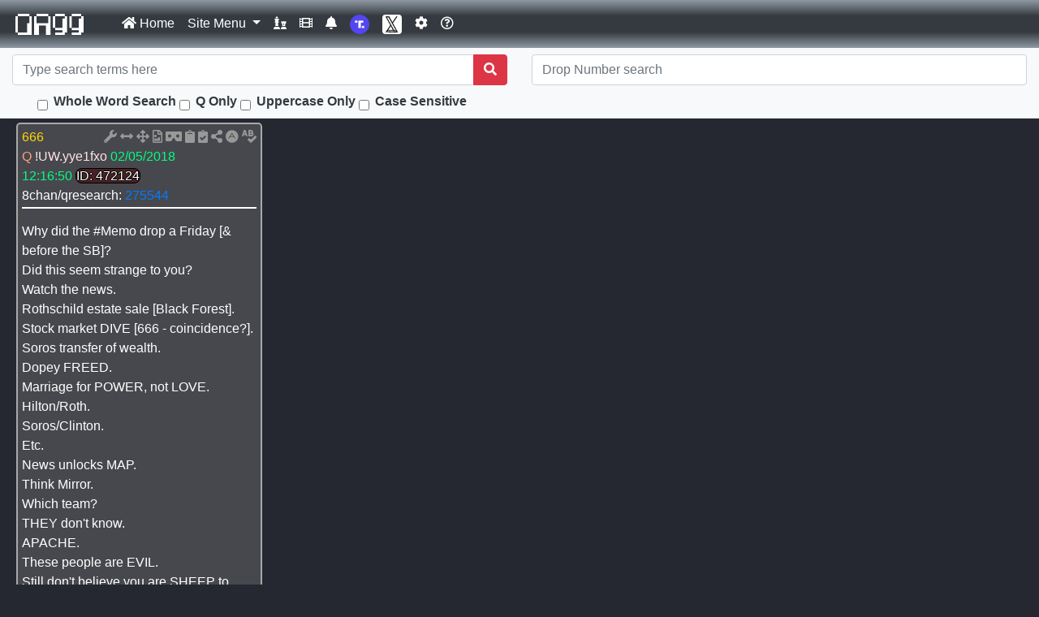

--- FILE ---
content_type: text/html; charset=UTF-8
request_url: https://qagg.news/?read=666
body_size: 33915
content:
<!DOCTYPE html>
<!-- from postheader -->
<!-- v2 -->
<html lang="en">
 <head>
    <!-- <meta charset="utf-8"> -->
	<script src="https://challenges.cloudflare.com/turnstile/v0/api.js" ></script>
	<meta http-equiv="content-type" content="text/html; charset=UTF-8">
	<meta name="referrer" content="no-referrer">
	<meta name="viewport" content="width=device-width, initial-scale=1, shrink-to-fit=no">
	<meta name="description" content="Think for yourself. Get real-time Q Drops, Tweets, and Truths. Do Research. We are the news now. WWG1WGA!">
	<meta name="keywords" content="QAnon, Q, WWG1WGA, Q Posts, Q Drops, Q Research, Q Anon, qanon, q anon, Trump Tweets, POTUS Tweets, tweets, TRUTH, TRUTH SOCIAL, truth social, Truth Social, trump twitter archive, X, X Posts">
	<meta name="news_keywords" content="QAnon, Q, WWG1WGA, Q Posts, Q Drops, Q Research, Q Anon, qanon, q anon, Trump Tweets, POTUS Tweets, tweets, TRUTH, TRUTH SOCIAL, truth social, Truth Social, trump twitter archive, X, X Posts">
	<link rel="apple-touch-icon" sizes="57x57" href="/favicons/apple-touch-icon-57x57.png">
	<link rel="apple-touch-icon" sizes="60x60" href="/favicons/apple-touch-icon-60x60.png">
	<link rel="apple-touch-icon" sizes="72x72" href="/favicons/apple-touch-icon-72x72.png">
	<link rel="apple-touch-icon" sizes="76x76" href="/favicons/apple-touch-icon-76x76.png">
	<link rel="apple-touch-icon" sizes="114x114" href="/favicons/apple-touch-icon-114x114.png">
	<link rel="apple-touch-icon" sizes="120x120" href="/favicons/apple-touch-icon-120x120.png">
	<link rel="apple-touch-icon" sizes="144x144" href="/favicons/apple-touch-icon-144x144.png">
	<link rel="apple-touch-icon" sizes="152x152" href="/favicons/apple-touch-icon-152x152.png">
	<link rel="apple-touch-icon" sizes="180x180" href="/favicons/apple-touch-icon-180x180.png">
	<link rel="icon" type="image/png" sizes="32x32" href="/favicons/favicon-32x32.png">
	<link rel="icon" type="image/png" sizes="16x16" href="/favicons/favicon-16x16.png">
	<link rel="manifest" href="/favicons/site.webmanifest">
	<link rel="mask-icon" href="/favicons/safari-pinned-tab.svg" color="#5bbad5">
	<link rel="shortcut icon" href="/favicons/favicon.ico">
	<meta name="msapplication-TileColor" content="#da532c">
	<meta name="msapplication-TileImage" content="/favicons/mstile-144x144.png">
	<meta name="msapplication-config" content="/favicons/browserconfig.xml">
	<meta name="theme-color" content="#ffffff">
    <meta property="og:site_name" content="QAgg.News">
    <meta property="og:type" content="website" />
    <meta property="og:url" content="https://qagg.news">
    <meta property="og:title" content="Q Drop 666">
<meta property="og:image" content="https://qagg.news/siteimages/qaggdropimage666.jpg">
<meta property="og:description" content="Think for yourself. Get real-time Intelligence Drops, X Posts and TRUTH. Do Research. Be an Autist. We are the news now. WWG1WGA!">
<meta name="twitter:title" content="Q Drop 666">
<meta name="twitter:image" content="https://qagg.news/siteimages/qaggdropimage666.jpg">
<meta name="twitter:description" content="Think for yourself. Get real-time Intelligence Drops, X Posts and TRUTH. Do Research. Be an Autist. We are the news now. WWG1WGA!">    <meta property="og:locale" content="en_us">
    <meta name="twitter:card" content="summary_large_image">
    <meta name="twitter:widgets:theme" content="light">
    <meta name="twitter:dnt" content="on">
    <meta name="twitter:site" content="@qaggnews">
    <meta name="twitter:creator" content="@qaggnews">
    <link rel="stylesheet" href="/css/bootstrap-4.4.1.min.css">
	<link rel="stylesheet" href="/css/general.css?cache=43">
    <link id="pagestyle" rel="stylesheet" href="/css/qposts.23.css?nocache=43">    <link rel="stylesheet" href="/css/fonts.css?nocache=22" type="text/css" charset="utf-8" />
	<link rel="stylesheet" href="/css/all.min.css">
	<link rel="stylesheet" href="/css/v4-shims.min.css">
	<script defer src="/javascript/twe2/twemoji.min.js"></script>
  <title>Q, Truths, Tweets at QAgg.News</title>
<script defer type="text/javascript" src="/javascript/lodash.4.17.11.min.js"></script><link rel="stylesheet" href="/css/plyr-3.6.12.css" /><!-- <script src="https://cdn.onesignal.com/sdks/OneSignalSDK.js" async=""></script>
<script>
  var OneSignal = window.OneSignal || [];
  OneSignal.push(function() {
    OneSignal.init({
      appId: "0b4f3bb9-5a18-439a-9a07-232a388cd402",
    });
  });
</script> -->
 </head>
 <body>
<!-- Ephesians 6:10-18
The Armor of God
10 Finally, be strong in the Lord and in his mighty power. 11 Put on the full armor of God, so that you can take your stand against the devil's schemes. 12 For our struggle is not against flesh and blood, but 
against the rulers, against the authorities, against the powers of this dark world and against the spiritual forces of evil in the heavenly realms. 13 Therefore put on the full armor of God, so that when the day 
of evil comes, you may be able to stand your ground, and after you have done everything, to stand. 14 Stand firm then, with the belt of truth buckled around your waist, with the breastplate of righteousness in 
place, 15 and with your feet fitted with the readiness that comes from the gospel of peace. 16 In addition to all this, take up the shield of faith, with which you can extinguish all the flaming arrows of the 
evil one. 17 Take the helmet of salvation and the sword of the Spirit, which is the word of God.

18 And pray in the Spirit on all occasions with all kinds of prayers and requests. With this in mind, be alert and always keep on praying for all the Lord's people. -->
<!-- 
----------------------
Carpe diem X.XXIV.XX

The Revelation of Jesus Christ, which God gave unto him, to shew unto his servants things which must shortly come to pass; and he sent and signified it by his angel unto his servant John: 
The Revelation 1:1-3

https://qagg.news/siteimages/1600708784.png
----------------------
-->
<!-- <audio><source src="/audiofiles/1-second-of-silence.mp3" type="audio/mpeg"></audio> -->
<script>

//if a cookie exists - read it
function getCookie(cname) {

 var name = cname + "=";
 var decodedCookie = decodeURIComponent(document.cookie);
 var ca = decodedCookie.split(';');

 for(var i = 0; i <ca.length; i++) {
   var c = ca[i];
   while (c.charAt(0) == ' ') {
     c = c.substring(1);
   }
   if (c.indexOf(name) == 0) {
     return c.substring(name.length, c.length);
   }
 }
 return "";
}

function writeCookie (key, value, days) {
  var date = new Date();

  // Default at 365 days.
  days = days || 365;

  //console.log('days: '+days);
  // Get unix milliseconds at current time plus number of days
  date.setTime(+ date + (days * 86400000)); //24 * 60 * 60 * 1000
  window.document.cookie = key + "=" + value + "; expires=" + date.toGMTString() + "; path=/";

  return value;
};

Date.prototype.stdTimezoneOffset = function () {
  var jan = new Date(this.getFullYear(), 0, 1);
  var jul = new Date(this.getFullYear(), 6, 1);
  return Math.max(jan.getTimezoneOffset(), jul.getTimezoneOffset());
}

Date.prototype.isDstObserved = function () {
  return this.getTimezoneOffset() < this.stdTimezoneOffset();
}

// Get UTC offset
var today = new Date();
if (today.isDstObserved()) {
  document.cookie = "dst_active=Yes; expires=; path/";
} else
{
  document.cookie = "dst_active=No; expires=; path/";
}
var offset = new Date().getTimezoneOffset(), o = Math.abs(offset);
var offset = (offset < 0 ? "+" : "-") + ("00" + Math.floor(o / 60)).slice(-2) + ":" + ("00" + (o % 60)).slice(-2);

// Set cookie
document.cookie = "hp_time_offset" + "=" + (offset || "") + ";expires=; path/";

</script>

<!-- qagg.news  --><!-- from menubar -->
<div id="topdiv">
	<nav class="navbar navbar-expand-lg  navbar-dark  nav-bk-1" id="thetopnavbar">
		<!-- Brand -->
		<a class="navbar-brand" href="/"><img id="toplogo" src="/favicons/qwhiteanim.gif" style="width:110px;"></a>
		
		<!-- Always visible items on mobile (notification bell, players link, and other buttons) -->
		<div class="d-flex d-lg-none order-lg-1 align-items-center">
			<a class="iconlink mr-2" href="/players" title="Players"><i class="fas fa-chess fa-lg"></i></a>
			<a class="iconlink mr-2" href="/notify" title="Notifications"><i class="fas fa-bell fa-lg"></i></a>
			<a class="iconlink mr-2" href="/videos" title="Videos"><i class="fas fa-film fa-lg"></i></a>
			<a class="iconlink mr-2" href="/siteoptions.php" title="Site Options"><i class="fa fa-gear fa-lg"></i></a>
			<a class="iconlink mr-2" href="/help.php" title="Help"><i class="far fa-question-circle fa-lg"></i></a>
			<a class="iconlink mr-2" target="_blank" href="https://truthsocial.com/@qaggnews" title="Truth Social"><img src="/siteimages/truth-social-icon-256x256.png" alt="Truth Social" width="20" height="20" class="rounded"></a>
			<a class="iconlink mr-2" target="_blank" href="https://twitter.com/@qaggnews" title="Twitter/X"><img src="/siteimages/twitterxicon.jpg" alt="Twitter/X" width="20" height="20" class="rounded"></a>
		</div>
		
		<!-- Mobile toggle button -->
		<button class="navbar-toggler border-0" type="button" data-toggle="collapse" data-target="#navbarSupportedContent" aria-controls="navbarSupportedContent" aria-expanded="false" aria-label="Toggle navigation">
			<span class="navbar-toggler-icon"></span>
		</button>
		
		<!-- Collapsible content -->
		<div class="collapse navbar-collapse" id="navbarSupportedContent">
			<ul class="navbar-nav mr-auto">
				<li class="nav-item">
					<a class="nav-link" href="/"><i class="fas fa-home"></i> Home</a>
				</li>
				<li class="nav-item dropdown">
					<a class="nav-link dropdown-toggle" href="#" id="navbarDropdown" role="button" data-toggle="dropdown" aria-haspopup="true" aria-expanded="false">
						Site Menu
					</a>
					<div class="dropdown-menu" style="z-index: 25000;">
						<div class="dropdown-header">Site Links</div>
						<a class="dropdown-item" href="/?compare=true"><i class="fab fa-twitter"></i>&nbsp;Drop/Twitter/Truth Analysis</a>
						<a class="dropdown-item" href="/siteoptions.php"><i class="fas fa-cog"></i>&nbsp;Site Options</a>
						<a class="dropdown-item" href="/contact.php"><i class="fas fa-envelope-square"></i>&nbsp;Contact Us</a>
						<a class="dropdown-item" href="/faq.php"><i class="far fa-question-circle"></i>&nbsp;FAQ</a>
						<a class="dropdown-item" href="/darkness.php"><i class="far fa-check-circle"></i>&nbsp;Darkness Instructions</a>
						<a class="dropdown-item" href="/changelog.php"><i class="fas fa-dice-d20"></i>&nbsp;Changelog</a>
						<div class="dropdown-divider"></div>
						<div class="dropdown-header">RSS Feeds</div>
						<a class="dropdown-item" href="/rss/qdrops.rss" target="_blank"><i class="fa fa-rss"></i>&nbsp;QAgg Q RSS Feed</a>
						<a class="dropdown-item" href="/rss/tsq.rss" target="_blank"><i class="fa fa-rss"></i>&nbsp;QAgg Truth Q RSS Feed</a>
						<a class="dropdown-item" href="/rss/tso.rss" target="_blank"><i class="fa fa-rss"></i>&nbsp;QAgg Truth All RSS Feed</a>
						<div class="dropdown-divider"></div>
						<div class="dropdown-header">Downloads & Tools</div>
						<a class="dropdown-item" href="/datascience"><i class="fas fa-atom"></i>&nbsp;QAgg Data Science</a>
						<a class="dropdown-item" href="download/files/q-drops-all.pdf"><i class="fas fa-download"></i>&nbsp;Download Q Drops (single PDF)</a>
						<a class="dropdown-item" href="/ebooks.php"><i class="fas fa-book"></i>&nbsp;Download Ebook</a>
						<a class="dropdown-item" href="/downloads2.php"><i class="fas fa-download"></i>&nbsp;Download QAgg (new)</a>
						<a class="dropdown-item" href="/plugins.php"><i class="fas fa-puzzle-piece"></i>&nbsp;Plugins</a>
						<a class="dropdown-item" href="/privacy.php"><i class="fas fa-user-shield">&nbsp;</i>Privacy Statement</a>
					</div>
				</li>
				<!-- Desktop only navigation items -->
				<li class="nav-item d-none d-lg-block">
					<a class="nav-link" href="/players" title="Click here to see the Players list as it existed on QMap"><i class="fas fa-chess"></i></a>
				</li>
				<li class="nav-item d-none d-lg-block">
					<a class="nav-link" href="/videos" title="Click here to see our small video collection"><i class="fas fa-film"></i></a>
				</li>
				<li class="nav-item d-none d-lg-block">
					<a class="nav-link" href="/notify" title="Click here to see notification options"><i class="fas fa-bell"></i></a>
				</li>
				<li class="nav-item d-none d-lg-block">
					<a class="nav-link" target="_blank" href="https://truthsocial.com/@qaggnews" title="Follow us on Truth Social"><img src="/siteimages/truth-social-icon-256x256.png" alt="Follow us on Truth Social" width="24" height="24" class="rounded"></a>
				</li>
				<li class="nav-item d-none d-lg-block">
					<a class="nav-link" target="_blank" href="https://twitter.com/@qaggnews" title="Follow us on Twitter/X"><img src="/siteimages/twitterxicon.jpg" alt="Follow us on Twitter/X" width="24" height="24" class="rounded"></a>
				</li>
				<li class="nav-item d-none d-lg-block">
					<a class="nav-link" href="siteoptions.php" title="Set site options"><i class="fa fa-gear"></i></a>
				</li>
				<li class="nav-item d-none d-lg-block">
					<a class="nav-link" href="/help.php"><i class="far fa-question-circle"></i></a>
				</li>
			</ul>
			
		</div>
	</nav>
	
	<!-- Modern Search Section - Always visible on mobile -->
	<div class="bg-light border-bottom py-2">
		<div class="container-fluid">
			<form method="get" action="https://qagg.news:443/?read=666">
				<!-- Main search input row -->
				<div class="row align-items-center mb-2">
					<div class="col-12 col-lg-6">
						<div class="input-group">
							<input name="q" type="search" id="thesearchbar" class="form-control" placeholder="Type search terms here" aria-label="Search terms">
							<div class="input-group-append">
								<button type="submit" class="btn btn-danger">
									<i class="fa fa-search"></i>
								</button>
							</div>
						</div>
					</div>
					
					<!-- Drop number search -->
					<div class="col-12 col-lg-6">
						<div class="input-group">
							<input class="form-control" type="search" id="thesearchbar2" placeholder="Drop Number search" aria-label="Drop Number search" name="q2">
						</div>
					</div>
				</div>
				
				<!-- Search options - centered under main search box -->
				<div class="row">
					<div class="col-12 col-lg-6">
						<div class="d-flex align-items-center justify-content-center">
							<div class="mr-4">
								<label class="form-check-label d-flex align-items-center" for="wordsearch">
									<input class="form-check-input mr-2" type="checkbox" id="wordsearch" name="wordsearch" title="Whole Word Search">
									<span class="text-dark font-weight-bold d-lg-none">WWS</span>
									<span class="text-dark font-weight-bold d-none d-lg-inline">Whole Word Search</span>
								</label>
							</div>
							<div>
								<label class="form-check-label d-flex align-items-center" for="qsearchonly">
									<input class="form-check-input mr-2" type="checkbox" id="qsearchonly" name="qsearchonly" title="Search Only Q Drops">
									<span class="text-dark font-weight-bold">Q Only</span>
								</label>
							</div>
							<div class="ml-4">
								<label class="form-check-label d-flex align-items-center" for="uppercasesearch">
									<input class="form-check-input mr-2" type="checkbox" id="uppercasesearch" name="uppercasesearch" title="Uppercase Only - converts search to uppercase and matches exact uppercase text">
									<span class="text-dark font-weight-bold d-lg-none">UPPER</span>
									<span class="text-dark font-weight-bold d-none d-lg-inline">Uppercase Only</span>
								</label>
							</div>
							<div class="ml-4">
								<label class="form-check-label d-flex align-items-center" for="casesensitivesearch">
									<input class="form-check-input mr-2" type="checkbox" id="casesensitivesearch" name="casesensitivesearch" title="Case Sensitive - matches exact case as typed">
									<span class="text-dark font-weight-bold d-lg-none">CASE</span>
									<span class="text-dark font-weight-bold d-none d-lg-inline">Case Sensitive</span>
								</label>
							</div>
						</div>
					</div>
				</div>
			</form>
		</div>
	</div>
</div>



  <div class="modal fade" id="myModal">
    <div class="modal-dialog modal-dialog-centered">
        <div class="modal-content bg-dark">
          <div class="headerbox">
          <!-- Modal Header -->
          <div class="modal-header">
            <h4 class="modal-title"><span class="qnumbercolor">New Q!</span></h4>
          </div>
          <!-- Modal body -->
          <div class="modal-body" id="innerbody">
          </div>
          <!-- Modal footer -->
          <div class="modal-footer">
	    <a class="btn btn-primary my-2 my-sm-0" href="/">Reload</a>
            <button class="btn btn-primary my-2 my-sm-0" data-dismiss="modal">Close</button>
          </div>
        </div>
      </div>
    </div>
  </div>

  <div class="modal fade" id="myModal2">
    <div class="modal-dialog modal-dialog-centered">
        <div class="modal-content bg-dark">
          <div class="headerbox">
          <!-- Modal Header -->
          <div class="modal-header">
            <h4 class="modal-title"><span class="qnumbercolor">Welcome to Qagg.news</span></h4>
          </div>
          <!-- Modal body -->
          <div class="modal-body">
            Thank you for visiting.<br>
	    Please be sure to read the <a href="help.php">help file</a> if you will be using the display options and advanced search capabilities.<br>
          </div>
          <!-- Modal footer -->
          <div class="modal-footer">
            <button class="btn btn-primary my-2 my-sm-0" data-dismiss="modal">Close</button>
          </div>
        </div>
      </div>
    </div>
  </div>

<!-- <div class="alert alert-primary alert-dismissible fade show" role="alert">
<p class="text-center">Push notifications were broken - they have now been fixed.  Also it would appear that any phone upgrade (iOS or Android) appears to break your active notifications so if you've recently upgraded check and see if you're still subscribed.</p>
  <button type="button" class="close" data-dismiss="alert" aria-label="Close">
    <span aria-hidden="true">&times;</span>
  </button>
</div>  -->
<!-- pre-paginator --><!-- mb7a sss --><div id="QPosts" name="QPosts" style="opacity: 0.1;"><div class="container-fluid"><div class="row no-gutters"><div class="col-xl-3 col-lg-4 col-md-6 col-smr-2 col-xs-12 draggable"><div class="qpostbox daycolor0" id="qdropfull666" style=""><div class="fallback-wrench-container" style="display: none;"><a href="#" class="fallback-wrench-icon" onclick="togglePostOptionsMenu('666', event); return false;" title="Display options"><i class="fas fa-wrench"></i></a></div><div class="post-options-menu-container"><div id="postOptionsMenu666" class="post-options-dropdown" style="display: none;"><div class="post-options-header">Display Options</div><div class="post-options-section"><label class="post-option-item"><input type="checkbox" id="qpostdelta666" onclick="hideclick('qpostdelta'); syncCheckboxes('qpostdelta');"> Show Post Deltas</label><label class="post-option-item"><input type="checkbox" id="qreplydelta666" onclick="hideclick('qreplydelta'); syncCheckboxes('qreplydelta');"> Show Reply Deltas</label><label class="post-option-item"><input type="checkbox" id="showepoch666" onclick="hideclickspan('showepoch'); syncCheckboxes('showepoch');"> Show Epoch Time</label><label class="post-option-item"><input type="checkbox" id="showqclockinfo666" onclick="hideclickspan('showqclockinfo'); syncCheckboxes('showqclockinfo');"> Show Q Clock Info</label><label class="post-option-item"><input type="checkbox" id="qcodes666" onclick="optionclickDropdown('qcodes', this);"> Q Abbreviations</label><label class="post-option-item"><input type="checkbox" id="imagesonly666" onclick="optionclickDropdown('imagesonly', this);"> Drops with Images</label><label class="post-option-item"><input type="checkbox" id="exif666" onclick="hideclickspan('exif'); syncCheckboxes('exif');"> Show EXIF Data</label></div><div class="post-options-section post-options-divider"><label class="post-option-item"><input type="checkbox" id="toggleShowMainBody666" onchange="toggleLayoutOption('show_main_body', this.checked)" checked> Show Main Message Body</label><label class="post-option-item"><input type="checkbox" id="toggleShowHeader666" onchange="toggleLayoutOption('show_header', this.checked)" checked> Show Post Headers</label></div></div></div><div class="post-header-section"><div class="eqpostdelta" style="display: none;"><div class="innerpostbox no-nesting-border"><div class="updatedeltabox" id="updatedeltabox"></div><div class="hiddennumber" id="hiddennumber" style="display: none;">1517851010</div></div></div><span class="qnumbercolor"><span title="Drop/Post number">666</span></span><span class="ecalc" style="display: none;"><span id="calcnumber" title="Addition of all the numbers in the drop/post number"> (18)</span><span id="reductnumber" title="Vortex math calculation of all the numbers in the drop/post number"> (9)</span></span><span id="epochtscolor"><span class="eshowepoch epoch1" style="display: none;"><span title="Epoch timestamp of this post">&nbsp;&nbsp; Epoch: 1517851010</span><span class="ecalc" style="display: none;"><span id="calcnumber" title="Addition of all the numbers in the epoch time"> (29)</span><span id="reductnumber" title="Vortex math calculation of epoch timestamp"> (2)</span></span></span></span><span class="float-right iconlink" title="Spellcheck and check for extra spaces" style="cursor: pointer;" onclick="spellcheckPost(&#039;themessage666&#039;); return false;">&nbsp;<i class="fas fa-spell-check"></i></span><span class="float-right iconlink" title="Copy all capital letters from post to clipboard (may not work on mobile devices)" style="cursor: pointer;" onclick="copyUpperCase(&#039;themessage666&#039;); return false;">&nbsp;<i class="fab fa-adn"></i></span><span class="float-right iconlink" title="Copy link to the post" style="cursor: pointer;" onclick="copyToClipboard(&#039;https://qagg.news/?read=666&#039;,false,this.id); return false;" id="copylink666">&nbsp;<i class="fas fa-share-alt"></i></span><span class="float-right iconlink" title="copy text of this message" style="cursor: pointer;" onclick="copyToClipboard(&#039;666&#039;,true); return false;">&nbsp;<i class="fas fa-clipboard-check"></i></span><span class="float-right iconlink" title="Make screenshot of post" style="cursor: pointer;" onclick="makeSSQ(&#039;666&#039;)">&nbsp;<i class="fas fa-clipboard"></i></span><span class="float-right iconlink" title="Activate Digital Camo" style="cursor: pointer;" onclick="digcamo(666); return false;">&nbsp;<i class="fas fa-vr-cardboard"></i></span><a href="/siteimages/qaggdropimage666.png" class="float-right iconlink" title="jpeg image of post" target="_blank">&nbsp;<i class="far fa-file-image"></i></a>&nbsp;<a href="/?q=%23%23666" class="float-right iconlink" title="Show all drops with numeric anagram of this drop">&nbsp;<i class="fas fa-arrows-alt"></i></a><a href="/?q=%23%23660-672" class="float-right iconlink" title="Show 6 drops before and after this drop">&nbsp;<i class="fas fa-arrows-alt-h"></i></a><span class="float-right iconlink" title="Post display options" style="cursor: pointer;" onclick="togglePostOptionsMenu(&#039;666&#039;, event); return false;">&nbsp;<i class="fas fa-wrench"></i></span><div id="namerow666"><span class="name1 copytext666" title="Name given on image board">Q </span><span class="trip1" title="Trip code used to identify a specific post creator like Q">!UW.yye1fxo</span>&nbsp;<span class="copytext666" id="qtimestampcolor" title="The date and time of this specific post - defaults to the US Eastern Time Zone">02/05/2018 12:16:50</span>&nbsp;<nobr><span id="qidcolor" style="background-color: #472124; text-shadow: -1px 0 black, 0 1px black, 1px 0 black, 0 -1px black;" title="Device ID of the device used to make the post when available">ID: 472124</span></nobr></div><span class="boardlink1 copytext666" title="Source of the post and link to the post when available, Truth Social links will not work until they open the system up completely">8chan/qresearch: <a href="https://8kun.top/qresearch/res/274511.html#275544" target="_blank">275544</a></span><br><span class="eshowqclockinfo" style="display:none;">Q Clock [ Min: <span class="qnumbercolor">0</span> | :25/:55 Mir: <span class="qnumbercolor">50</span> | 180 Mir: <span class="qnumbercolor">30</span> | :35/:05 Mir: <span class="qnumbercolor">10</span> ]</span><hr></div><div class="primarymessage copytext666"><span id="themessage666">Why did the #Memo drop a Friday [&amp; before the SB]?<br>Did this seem strange to you?<br>Watch the news.<br>Rothschild estate sale [Black Forest].<br>Stock market DIVE [666 - coincidence?].<br>Soros transfer of wealth.<br>Dopey FREED.<br>Marriage for POWER, not LOVE.<br>Hilton/Roth.<br>Soros/Clinton.<br>Etc.<br>News unlocks MAP.<br>Think Mirror.<br>Which team?<br>THEY don't know.<br>APACHE.<br>These people are EVIL.<br>Still don't believe you are SHEEP to them?<br>20/20 coming.<br>PUBLIC is VITAL.<br>RELEASE of INFO VITAL.<br>OUTRAGE.<br>JUSTICE.<br>Can we simply arrest the opposition w/o first exposing the TRUTH? <br>FOLLOW THE LIGHT.<br>Q<br></span></div></div></div></div></div><div id="hiddencopypaste"></div></div><script>
//version counter: v 1.2


// PHP variables for fallback when cookies don't exist
var phpDefaults = {
	qpostdelta: false,
	qreplydelta: false,
	showepoch: false,
	calc: false,
	showexif: false,
	showqclockinfo: false,
	showtdeltime: false,
	sortbyhms: false};

function checkmenu(inputmenujson,inputtype) {
	let test = document.getElementById('feedsboxselector');
	if (test) {
		for (var key in inputmenujson) { 
			//console.log('key: '+inputmenujson[key]);
			if (inputmenujson[key].length > 0){
				for (var key2 in inputmenujson[key]) { 
					//console.log('key2: '+key2);
					if (inputmenujson[key][key2] != 'undefined') {
						document.getElementById(inputtype+key+inputmenujson[key][key2]).checked = true;
					}
				} 
			} else {
				document.getElementById(inputtype+key).checked = true;
			}
		} 
	}
	return true;
}

if (getCookie('tweetoptions') != '') {
	arr = JSON.parse(atob(getCookie('tweetoptions')));
	checkmenu(arr,'twitter');
}

if (getCookie('truthoptions') != '') {
	arr = JSON.parse(atob(getCookie('truthoptions')));
	checkmenu(arr,'truth');
}

// if (getCookie('facebookoptions') != '') {
	// arr = JSON.parse(atob(getCookie('facebookoptions')));
	// checkmenu(arr,'facebook');
// }

function check(prop) {
  //console.log('checked: ' + prop);
  try {
    var element = document.getElementById(prop);
    if (element) {
      element.checked = true;
      console.log('Checked:', prop);
    } else {
      console.log('Element not found:', prop);
    }
  } catch (e) {
    console.log('Error checking element:', prop, e);
  }
}

function uncheck(prop) {
  document.getElementById(prop).checked = false;
}

function setstatus(id,thetype){
   document.querySelectorAll('.e'+id).forEach(function(node) {
      node.style.display = thetype ;
  });
}

function setstatusclass(id,thetype){
	//console.log('setstatusclass active: ' + id + ' ' + thetype);
   document.querySelectorAll(id).forEach(function(node) {
      node.style.display = thetype ;
  });
}


function setDiggingOptions() {
	console.log('setDiggingOptions called, readyState:', document.readyState);
	
	// Configuration for all digging options
	var options = [
		// [cookieKey, elementId, hasPhpDefault, statusType]
		['qpostdelta', 'qpostdelta', true, 'block'],
		['qreplydelta', 'qreplydelta', true, 'block'],
		['imagesonly', 'imagesonly', false, null],
		['fixdst', 'fixdst', false, null],
		['showepoch', 'showepoch', true, 'inline'],
		['calc', 'calc', true, 'inline'],
		['symbolsearch', 'symbolsearch', false, null],
		['sortbyqdropcalc', 'sortbyqdropcalc', false, null],
		['sortbyepochtscalc', 'sortbyepochtscalc', false, null],
		['thinkmirror', 'thinkmirror', false, null],
		['showqclockinfo', 'showqclockinfo', true, 'inline'],
		['exif', 'exif', true, 'block'],
		['steg', 'steg', false, 'block'],
		['dropsonly', 'dropsonly', false, null],
		['repliesonly', 'repliesonly', false, null],
		['sortbyhms', 'sortbyhms', true, null],
		['showtdeltime', 'showtdeltime', true, 'inline'],
		['light', 'light', false, null]
	];
	
	// Process each option
	options.forEach(function(option) {
		var cookieKey = option[0];
		var elementId = option[1];
		var hasPhpDefault = option[2];
		var statusType = option[3];
		
		var cookieValue = getCookie(cookieKey);
		var phpDefault = hasPhpDefault ? phpDefaults[cookieKey] : false;
		
		// Check if option should be enabled
		var shouldCheck = false;
		if (cookieValue == "true") {
			shouldCheck = true;
		} else if (cookieValue == "" && phpDefault == true) {
			// Only use PHP default if no cookie exists
			shouldCheck = true;
		}
		
		if (shouldCheck) {
			check(elementId);
			if (statusType) {
				setstatus(elementId, statusType);
			}
		}
	});
	
	// Special case for qcodes with different logic
	var qcodesCookie = getCookie("qcodes");
	if (qcodesCookie == "true" || (qcodesCookie == "" && phpDefaults.qcodes == true)) {
		check("qcodes");
	}
}

// Ensure DOM is ready before setting digging options
if (document.readyState === 'loading') {
	document.addEventListener('DOMContentLoaded', setDiggingOptions);
} else {
	setDiggingOptions();
}
</script>
    <script type="text/javascript">

        function getRandomColor() {
            var letters = '0123456789ABCDEF';
            var color = '#';
            for (var i = 0; i < 3; i++) {
                color += letters[Math.floor(Math.random() * 16)];
            }
            return color;
        }

        function digcamo(id) {
            //console.log('digcamo clicked with id: ' +id);
            var elem = document.getElementById(id);
	    var nid = id + 'i';
	    console.log(nid);
	    var elem2 = document.getElementById(nid);

            if (elem.hasAttribute("style")) {
                //if a style is present, remove it
                elem.removeAttribute("style");
                if (typeof(elem2) != 'undefined' && elem2 != null) {
                        elem2.removeAttribute("style");
                }

            } else {
                var deg1 = Math.floor(Math.random() * 128) + 1;
                var deg2 = Math.floor(Math.random() * 128) + 1;
                var deg3 = Math.floor(Math.random() * 128) + 1;
                var deg4 = Math.floor(Math.random() * 128) + 1;
                var rndc1 = getRandomColor();
                var rndc2 = getRandomColor();
                var rndc3 = getRandomColor();
                var rndc4 = getRandomColor();
                st = "background-image: linear-gradient("+deg1+"deg, "+rndc1+" 25%, transparent 25%), linear-gradient("+deg2+"deg, transparent 75%, "+rndc2+" 75%), linear-gradient("+deg3+"deg, transparent 75%, "+rndc3+" 75%), linear-gradient("+deg4+"deg, "+rndc4+" 25%, transparent 25%); background-size:40px 40px; background-position:0 0, 0 0, -20px -20px, 20px 20px;";                
                elem.setAttribute("style", st);
		if (typeof(elem2) != 'undefined' && elem2 != null) {
			elem2.setAttribute("style", st);
		}
            }
        }
    </script>
<a id="back-to-top" href="#" class="btn btn-primary btn-sm back-to-top" role="button" title="Click to return on the top page" style="display:none;" onclick="topFunction()"><i class="fas fa-holly-berry"></i></a>    <script type="text/javascript" src="/javascript/jquery-3.4.1.min.js"></script>
    <script type="text/javascript" src="/javascript/jquery.cookie.1.4.1.min.js"></script>
    <script type="text/javascript" src="/javascript/moment.2.22.1.min.js"></script>
    <script type="text/javascript" src="/javascript/popper.1.14.7.min.js"></script>
    <script type="text/javascript" src="/javascript/lodash.4.17.11.min.js"></script>
    <script type="text/javascript" src="/javascript/html2canvas.min.js"></script>
	<!-- <script defer src="/javascript/twe/twemoji.min.js"></script> -->
	<script defer type="text/javascript" src="/javascript/plyr-3.6.12.js"></script>
	<script type="text/javascript" src="/javascript/plyr7.js"></script>
    <!-- <script type="text/javascript" src="/javascript/snow.js?nocache=5"></script> -->
    <script type="text/javascript" src="/javascript/bootstrap-4.4.1.min.js"></script>
    <!-- <script type="text/javascript" src="/javascript/JavaScriptSpellCheck/include.js"></script> --><script>
    $(document).ready(function(){
      $('[data-toggle="tooltip"]').tooltip({trigger: "hover focus"});
    });
    </script>
<script type="text/javascript">
  var yearyesterday = encodeURIComponent(moment().subtract(1,'year').subtract(2,'day').format('MM/DD/YYYY'));
  var yeartomorrow = encodeURIComponent(moment().subtract(1,'year').add(2,'day').format('MM/DD/YYYY'));
  var twoyearyesterday = encodeURIComponent(moment().subtract(2,'year').subtract(2,'day').format('MM/DD/YYYY'));
  var twoyeartomorrow = encodeURIComponent(moment().subtract(2,'year').add(2,'day').format('MM/DD/YYYY'));
  var threeyearyesterday = encodeURIComponent(moment().subtract(3,'year').subtract(2,'day').format('MM/DD/YYYY'));
  var threeyeartomorrow = encodeURIComponent(moment().subtract(3,'year').add(2,'day').format('MM/DD/YYYY'));
  var fouryearyesterday = encodeURIComponent(moment().subtract(4,'year').subtract(2,'day').format('MM/DD/YYYY'));
  var fouryeartomorrow = encodeURIComponent(moment().subtract(4,'year').add(2,'day').format('MM/DD/YYYY'));
  let fiveyear = moment().subtract(5,'year').format('MM/DD/YYYY');
//  let sixyear = moment().subtract(6,'year').format('MM/DD/YYYY');
  let sixyear = encodeURIComponent(moment().subtract(6,'year').add(2,'day').format('MM/DD/YYYY'));
  let alltomorrow = moment().add(1,'day').format('MM/DD');
  let alltoday = moment().format('MM/DD');
  let allyesterday = moment().subtract(1, 'day').format('MM/DD');
  var today = encodeURIComponent(moment().format('MM/DD/YYYY'));
  var spacer = encodeURIComponent('-');
  var starter = encodeURIComponent('{DR ');
  var ender = encodeURIComponent('}');
//  document.getElementsByClassName('todaydrop')[0].setAttribute("href", "/?q={D "+today+"}") ;
  document.getElementsByClassName('deltaalltomorrow')[0].setAttribute("href", "/?q={D "+alltomorrow+"/}");
  document.getElementsByClassName('deltaalltoday')[0].setAttribute("href", "/?q={D "+alltoday+"/}");
  document.getElementsByClassName('deltaallyesterday')[0].setAttribute("href", "/?q={D "+allyesterday+"/}");
//  document.getElementsByClassName('deltaone')[0].setAttribute("href", "/?q="+starter+yearyesterday+spacer+yeartomorrow+ender+"&delta=1") ;
//  document.getElementsByClassName('deltatwo')[0].setAttribute("href", "/?q="+starter+twoyearyesterday+spacer+twoyeartomorrow+ender+"&delta=2") ;
//  document.getElementsByClassName('deltathree')[0].setAttribute("href", "/?q="+starter+threeyearyesterday+spacer+threeyeartomorrow+ender+"&delta=3") ;
//  document.getElementsByClassName('deltafour')[0].setAttribute("href", "/?q="+starter+fouryearyesterday+spacer+fouryeartomorrow+ender+"&delta=4") ;
//  document.getElementsByClassName('deltafive')[0].setAttribute("href", "/?q={D "+fiveyear+" }");
//  document.getElementsByClassName('deltasix')[0].setAttribute("href", "/?q={D "+sixyear+" }");

//https://qaggregator.news/?q=%7BDR%2009%2F17%2F2021-09%2F21%2F2021%7D&delta=1

function unfade(element) {
	var op = 0.1;  // initial opacity
	var timer = setInterval(function () {
		if (op >= 1){
			clearInterval(timer);
		}
		element.style.opacity = op;
		element.style.filter = 'alpha(opacity=' + op * 100 + ")";
		op += op * 0.3;
		}, 10);
}

//unfade(document.getElementById('QPosts'));
</script>

<script type="text/javascript">
// Social media configuration - loaded from JSON
let socialMediaConfig = null;
let tweetmenu = [];
let truthmenu = [];

// Load social media config from JSON file
async function loadSocialMediaConfig() {
    try {
        const response = await fetch('/json/social_media.json');
        if (!response.ok) {
            throw new Error('Failed to load social media config');
        }
        socialMediaConfig = await response.json();
        tweetmenu = buildMenuFromConfig('twitter');
        truthmenu = buildMenuFromConfig('truth_social');
        console.log('Social media config loaded successfully');
    } catch (error) {
        console.error('Error loading social media config:', error);
        // Fallback to empty menus - will be populated by server-side PHP if needed
    }
}

// Build menu array from config for a platform
function buildMenuFromConfig(platform) {
    if (!socialMediaConfig || !socialMediaConfig.platforms || !socialMediaConfig.platforms[platform]) {
        return [];
    }
    const platformConfig = socialMediaConfig.platforms[platform];
    const menu = [];
    for (const [category, categoryData] of Object.entries(platformConfig.categories || {})) {
        const accounts = (categoryData.accounts || []).map(a => a.account_name);
        menu.push({[category]: accounts});
    }
    return menu;
}

// Encode selected accounts to a bitfield value
function encodeToBitfield(selectedByCategory, platform) {
    if (!socialMediaConfig) return 0;
    const lookupKey = platform === 'twitter' ? 'twitter_by_name' : 'truth_by_name';
    const lookup = socialMediaConfig.lookup[lookupKey] || {};

    let bitfield = 0n; // Use BigInt for bit positions > 31
    for (const category in selectedByCategory) {
        const accounts = selectedByCategory[category];
        for (const accountName of accounts) {
            if (lookup[accountName]) {
                const bitPos = lookup[accountName].bit_position;
                bitfield |= (1n << BigInt(bitPos));
            }
        }
    }
    return bitfield.toString();
}

// Decode a bitfield value to selected accounts by category
function decodeFromBitfield(bitfieldStr, platform) {
    if (!socialMediaConfig) return {};
    const bitfield = BigInt(bitfieldStr || '0');
    if (bitfield === 0n) return {};

    const platformConfig = socialMediaConfig.platforms[platform];
    if (!platformConfig) return {};

    const selected = {};
    for (const [category, categoryData] of Object.entries(platformConfig.categories || {})) {
        const categoryAccounts = [];
        for (const account of categoryData.accounts || []) {
            const bitPos = account.bit_position;
            if (bitfield & (1n << BigInt(bitPos))) {
                categoryAccounts.push(account.account_name);
            }
        }
        if (categoryAccounts.length > 0) {
            selected[category] = categoryAccounts;
        }
    }
    return selected;
}

// Initialize config on page load
loadSocialMediaConfig();


let keysDown = {};
window.onkeydown = function(e) {
  keysDown[e.key] = true;

  if (keysDown["Alt"] && keysDown["q"]) {
    //do what you want when control and a is pressed for example
    console.log("alt + q");
	if (document.getElementById('qsearchonly').checked == true) {
		document.getElementById('qsearchonly').checked = false;	
	} else {
		document.getElementById('qsearchonly').checked = true;	
	}
  }

}

window.onkeyup = function(e) {
  keysDown[e.key] = false;
}

function showMessage(incomingID) {
	console.log('ID clicked: '+incomingID)
}

function trumpzerodelta() {
	let sb = document.getElementById('thesearchbar');
	sb.value = '##448,P32742,449,P32743,524,P32893,633,P32991,1722,P34522,1724,P34523,1736,P34525,2153,P35109,2218,P35244,2227,P35252,2396,P35765,2510,P36070,2511,P36071,2612,P36171,2613,P36171,2664,P36428,2684,P36800,2754,P36862,P36863,2755,P36863,2772,P36865,2915,P37005,2946,P37013,3004,P37109,3065,P37190,3130,P37285,3137,P37293,3215,P37338,3262,P37362,3419,P39225,P39226,P39227,3478,P39544,3479,P39546,3480,P39546,3543,P39634,P39635,3581,P42542,3639,P43080,3641,P43081,3679,P43676,3680,P43677,P43678,3779,P44609,3796,P45036,3803,P45038,3977,P47417,4005,P47767,4013,P47853,4114,P48001,4140,P48022,4296,P48575,4357,P48933,4466,P49662,4468,P49667,4501,P49888,4526,P49945,4595,P50607,4814,P53584,4815,P53587,4829,P53681,4833,P53720,4837,P53722,P53723,P53724,4889,P54221';
}

function scavinozerodelta() {
	let sb = document.getElementById('thesearchbar');
	sb.value = '##4451,O398,4610,O3252,4768,O10198,4791,O10801,4925,O13408';
}

function spellCheck(element) {
	changeTag(element, 'textarea');
	$Spelling.SpellCheckAsYouType(element);
}

function auto_grow(element) {
	element.style.height = "5px";
	element.style.height = (element.scrollHeight)+"px";
}

function changeTag(nodelookup, tag) {
  let node = document.getElementById(nodelookup);
  const clone = createElement(tag);
  clone.id = nodelookup;
  clone.style.boxSizing = 'border-box';
  clone.style.width = '100%';
  clone.style.mozBoxSizing = 'border-box';
  clone.style.webkitBoxSizing = 'border-box';
  const children = node.childNodes;
  let text = '';
  for (const c of children) {
	  text = text+c.textContent;
  }
  clone.value = text;
  node.replaceWith(clone);
  auto_grow(clone);
}

function createElement(tag) {
  if (tag === 'svg') {
    return document.createElementNS('http://www.w3.org/2000/svg', 'svg');
  } else {
    return document.createElementNS('http://www.w3.org/1999/xhtml', tag);
  }
}

function pageclick(id,reverse=false) {
  var x = getCookie(id);
  if (reverse == false){
	  if (x == "true") {
		writeCookie(id,"false");
	  } else {
		writeCookie(id,"true");
	  }
  } else {
	  //console.log('reverse cookie activated');
	  if (x == "false") {
		writeCookie(id,"true");
	  } else {
		writeCookie(id,"false");
	  }
  }
  location.reload(true);
}

function pageclicknr(id,ev,reverse=false) {
  var x = getCookie(id);
  console.dir(event);
}

function reloadclick() {
	location.reload(true);
}

function resetclick() {
	//reset all display option cookies and reload page
	writeCookie( "qpostdelta", "false");
	writeCookie( "qreplydelta", "false");
	writeCookie( "scrollmenubar", "false");
	writeCookie( "imagesonly", "false");
	writeCookie( "showepoch", "false");
	writeCookie( "calc", "false");
	writeCookie( "sortbyqdropcalc", "false");
	writeCookie( "sortbyepochtscalc", "false");
	writeCookie( "thinkmirror", "false");
	writeCookie( "qcodes", "false");
	writeCookie( "forceest", "false");
	writeCookie( "exif", "false");
	writeCookie( "steg", "false");
	writeCookie( "dropsonly", "false");
	writeCookie( "repliesonly", "false");
	writeCookie( "boardlink1", "false");
	writeCookie( "showqclockinfo", "false");
	writeCookie( "showtdeltime","false");
	writeCookie( "sortbyhms","false");
	location.reload(true);
}

function optionclick(id) {

  var checkBox = document.getElementById(id);
  if (checkBox.checked == true) {
    writeCookie(id,"true");
    if (id === 'qcodes') {
      setTimeout(highlightQTerms, 100);
    } else {
      location.reload(true);
    }
  } else {
    writeCookie(id,"false");
    if (id === 'qcodes') {
      removeQHighlights();
    } else {
      location.reload(true);
    }
  }

}

function optionclicknr(id) {

  var checkBox = document.getElementById(id);

}

function cookiehandle(id,state) {

  var checkBox = document.getElementById(id);
  if (state === true) {
    writeCookie(id,"true");
  } else {
    writeCookie(id,"false");
  }

}

//generic hide/unhide
function clickopen(id) {
  var x = document.getElementById(id);
  if (x.style.display === "none") {
    x.style.display = "block";
  } else {
    x.style.display = "none";
  }
}

function hideclick(id) {
  var func = document.querySelectorAll('.e'+id);
  var cook = getCookie(id);
  if (cook == "true") {
	  //we are turning things off
	  func.forEach(node => {node.style.display = "none"});
	  cookiehandle(id, false);
  } else if (cook == "false") {
	  //we are turning things on
	  func.forEach(node => {node.style.display = "block"});
	  cookiehandle(id, true);
  } else  {
	  func.forEach(node => {node.style.display = "block"});
	  cookiehandle(id, true);
  }
}

function hideclickspan(id) {
  var func = document.querySelectorAll('.e'+id);
  var cook = getCookie(id);
  //are we changing states?
  if (cook == "true") {
	  //we are turning things off
	  func.forEach(node => {node.style.display = "none"});
	  cookiehandle(id, false);
  } else if (cook == "false") {
	  //we are turning things on
	  func.forEach(node => {node.style.display = "inline"});
	  cookiehandle(id, true);
  } else {
	  func.forEach(node => {node.style.display = "inline"});
	  cookiehandle(id, true);
  }
}

function hideclickclass(id) {
  let func = document.getElementsByClassName(id);
  var cook = getCookie(id);
  //are we changing states?
  n = func.length;
  //console.log('Cookie state pre: ' +cook);
  if (cook == "false") {
	  //we are turning things off
	  for (var i=0; i < n; i++) { var e = func[i]; e.style.display = 'none'; }
	  cookiehandle(id, true);
	  //console.log('Cookie state post1: true');
  } else if (cook == "true") {
	  //we are turning things on
	  for (var i=0; i < n; i++) { var e = func[i]; e.style.display = 'block'; }
	  cookiehandle(id, false);
	  //console.log('Cookie state post2: true');
  } else {
	  for (var i=0; i < n; i++) { var e = func[i]; e.style.display = 'none'; }
	  cookiehandle(id, true);
	  //console.log('Cookie state post3: true');
  }

}

function copyUpperCase(input) {
	let target = document.getElementById(input);
	let clone = target.cloneNode(true);
	clone.querySelectorAll('a').forEach(el => el.remove());
	let uppers = clone.innerText.replace(/[^A-Z]/g,'');
	let uppersf = uppers.replace(/[A-Z]/g, function (x) { return x+' '; });
	let reverse = [...uppersf].reverse().join("").trim();
	
	// Calculate simple gematria for uppersf (Capital Letters)
	let gematriaEquationCapital = '';
	let gematriaTotalCapital = 0;
	let gematriaTermsCapital = [];
	
	for (let i = 0; i < uppersf.length; i++) {
		let char = uppersf[i];
		if (char !== ' ') {
			let value = char.charCodeAt(0) - 64; // A=1, B=2, etc.
			gematriaTermsCapital.push(char + '=' + value);
			gematriaTotalCapital += value;
		}
	}
	
	gematriaEquationCapital = gematriaTermsCapital.join(' + ') + ' = ' + gematriaTotalCapital;
	
	const counts = new Map();
	for (const ch of uppersf) {
		const count = counts.get(ch) ?? 0;
		counts.set(ch,count +1);
	}
	
	uppersminus = uppersf;
	
	for (const [ch,count] of counts) {
		if (counts.get(ch) > 1) {
			if (ch != ' ') {
				uppersminus = uppersminus.replaceAll(ch+' ','');
			}
		}
	}

	let reverseminus = [...uppersminus].reverse().join("").trim();
	
	// Calculate simple gematria for uppersminus
	let gematriaEquation = '';
	let gematriaTotal = 0;
	let gematriaTerms = [];
	
	for (let i = 0; i < uppersminus.length; i++) {
		let char = uppersminus[i];
		if (char !== ' ') {
			let value = char.charCodeAt(0) - 64; // A=1, B=2, etc.
			gematriaTerms.push(char + '=' + value);
			gematriaTotal += value;
		}
	}
	
	gematriaEquation = gematriaTerms.join(' + ') + ' = ' + gematriaTotal;
	
	let ee = document.getElementById('capspan'+input);
	if (!ee) {
		// First click - add the span
		target.innerHTML = target.innerHTML+'<span id="capspan'+input+'"><hr><b>Capital Letters:</b> <br>'+uppersf+'<br><b>Simple Gematria:</b> <br>'+gematriaEquationCapital+'<br><b>Mirror:</b> <br>'+reverse+'<br><b>Duplicates removed:</b> <br>'+uppersminus+'<br><b>Mirror:</b> <br>'+reverseminus+'<br><b>Simple Gematria:</b> <br>'+gematriaEquation+'</span>';
		copyToClipboard(uppersf,false)
	} else {
		// Second click - remove the span
		ee.remove();
	}
	return true
}

function copyToClipboard(input,func=false, id='') {
  
  let outputText = "";
  if (func == true) {
	  var targets = document.getElementsByClassName('copytext'+input);
	  for( var i = 0; i < targets.length; i++ ) {
		outputText += targets[i].innerText+'\n';
	  }
	  input=outputText
  }
  
  console.log('clipped text: '+input);
  var dummy = document.createElement('textarea');
  dummy.value = input;
  dummy.setAttribute('readonly', '');
  dummy.style.position = 'absolute';
  dummy.style.left = '-9999px';
  document.body.appendChild(dummy);
  dummy.select();
  dummy.setSelectionRange(0,99999);
  document.execCommand('copy');
  document.body.removeChild(dummy);
  
  if (id != '') {
	  let iddoc = document.getElementById(id);
	  //iddoc.setAttribute('title','Link Copied');
	  //iddoc.title = "Link Copied...";
	  iddoc.classList.add('linkcopied');
	  setTimeout(function() {
		  iddoc.classList.remove('linkcopied');
	  },1500);
  }
}

function reloadpage() {
  location.reload(true);
}

function processmenu(inputmenujson,inputtype) {
	let itemarr = {};
	for (var key in inputmenujson) {
		for (var key2 in inputmenujson[key]) {
			//console.log('section: '+inputmenujson[key][key2]);
			//console.log('d&d:keys in top level array: '+inputmenujson[key][key2].length);
			let tname = Object.keys(inputmenujson[key]).toString();
			//console.log('d&d:tname: ');
			//console.dir(tname);
			let tmid = new Array()
			for (var key3 in inputmenujson[key][key2]) {
				if (inputmenujson[key][key2][key3] != 'undefined') {
					try {
						let element = document.getElementById(inputtype+tname+inputmenujson[key][key2][key3]);
						if (element && element.checked) {
							tmid.push(inputmenujson[key][key2][key3]);
						}
					}
					catch (err) {
						console.dir(err);
						console.dir(inputtype+tname+inputmenujson[key][key2][key3]);
					}
				}
			}
			if (tmid.length > 0) { 
				itemarr[tname]=tmid;
			} else {
				let element = document.getElementById(inputtype+tname);
				if (element && element.checked == true) {
					itemarr[tname] = [];
				}
			}
		} 
	} 
	console.log('d&d: end of input section: '+inputtype);
	console.dir(itemarr);
	return itemarr;
}

function clearmenu(inputmenujson,inputtype) {
	for (var key in inputmenujson) { 
		for (var key2 in inputmenujson[key]) { 
			let tname = Object.keys(inputmenujson[key]).toString();
			let element = document.getElementById(inputtype+tname);
			if (element) element.checked = false;
			for (var key3 in inputmenujson[key][key2]) {
				if (inputmenujson[key][key2][key3] != 'undefined') {
					let subelement = document.getElementById(inputtype+tname+inputmenujson[key][key2][key3]);
					if (subelement) subelement.checked = false;
				}
			}
		} 
	} 
	return true;
}

function onselectclick(item) {
	// if we are here one of the 3 save buttons in the dropdowns was clicked
	arr1 = processmenu(tweetmenu,'twitter');
	arr3 = processmenu(truthmenu,'truth');

	// Write category presence cookies
	if ('Trump' in arr1) { writeCookie('twittertrump',"true"); } else { writeCookie('twittertrump',"false"); }
	if ('Others' in arr1) { writeCookie('othertweet',"true"); } else { writeCookie('othertweet',"false"); }
	if ('ild' in arr1) { writeCookie('ildtweet',"true"); } else { writeCookie('ildtweet',"false"); }
	if ('Military' in arr1) { writeCookie('miltweet',"true"); } else { writeCookie('miltweet',"false"); }
	if ('THEY' in arr1) { writeCookie('theytweet',"true"); } else { writeCookie('theytweet',"false"); }
	if ('Others' in arr3) { writeCookie('truthothers',"true"); } else { writeCookie('truthothers',"false"); }
	if ('Trump' in arr3) { writeCookie('truthtrump',"true"); } else { writeCookie('truthtrump',"false"); }

	// Write bitfield cookies (compact format)
	writeCookie('tweetoptions_bf', encodeToBitfield(arr1, 'twitter'));
	writeCookie('truthoptions_bf', encodeToBitfield(arr3, 'truth_social'));

	// Write legacy base64 cookies (for backward compatibility during transition)
	writeCookie('tweetoptions',btoa(JSON.stringify(arr1)));
	writeCookie('truthoptions',btoa(JSON.stringify(arr3)));

	location.reload(true);
}

function onclearclick(item) {
	if (item == 'twitterclearbutton') {
		clearmenu(tweetmenu,'twitter');
	} else if (item == 'truthclearbutton') {
		clearmenu(truthmenu,'truth');
	}
	onselectclick('empty');
}

document.addEventListener("DOMContentLoaded", function() {
  var lazyImages = [].slice.call(document.querySelectorAll("img.lazy"));;

  if ("IntersectionObserver" in window && "IntersectionObserverEntry" in window && "intersectionRatio" in window.IntersectionObserverEntry.prototype) {
    let lazyImageObserver = new IntersectionObserver(function(entries, observer) {
      entries.forEach(function(entry) {
        if (entry.isIntersecting) {
          let lazyImage = entry.target;
          lazyImage.src = lazyImage.dataset.src;
          lazyImage.srcset = lazyImage.dataset.srcset;
          lazyImage.classList.remove("lazy");
          lazyImageObserver.unobserve(lazyImage);
        }
      });
    });

    lazyImages.forEach(function(lazyImage) {
      lazyImageObserver.observe(lazyImage);
    });
  }
});

var menuSelection = document.getElementsByClassName('selectlinker');

for(var i = 0; i < menuSelection.length; i++) {
  (function(index) {
    menuSelection[index].addEventListener("click", function(event) {
	   event.stopPropagation();
     })
  })(i);
}

window.onclick = function(event) {
	if (!event.target.matches('.dropbutton')) {

		var dropdowns = 
		document.getElementsByClassName("selectlinker");

		var i;
		for (i = 0; i < dropdowns.length; i++) {
			var openDropdown = dropdowns[i];
			if (openDropdown.classList.contains('show')) {
				openDropdown.classList.remove('show');
			}
		}
	}
}

$(document).ready(function(){
     $(window).scroll(function () {
		$('#back-to-top').show().fadeOut(3000,"linear");
        });
        $('#back-to-top').click(function () {
            $('#back-to-top').tooltip('hide');
            $('body,html').animate({
                scrollTop: 0
            }, 800);
            return false;
        });

        //$('#back-to-top').tooltip('show');
		

});

document.addEventListener("DOMContentLoaded", function(){
    //....
	document.body = twemoji.parse(document.body);
});

let localSet = {};
//localSet.length = 0;

// Getter for setselector element (created dynamically by loadLocalSets)
function getSetselector() {
    return document.getElementById('setselector');
}

const initLocalSets = (id) => {
	localSet = JSON.parse(localStorage.getItem('sets'));
	if (localSet == null) {
		localSet = {};
	}
	return true;
}

const loadLocalSets = (id) => {
	const navmenu = document.getElementById('setnav');
	if (localSet !== null && Object.keys(localSet).length > 0) {
		string1 = '<ul class="mx-auto miniul" id="setselector">';
		Object.entries(localSet).forEach(([key,value]) => {
			string1 += '<li id="'+key+'">'+value['longname']+'</li>'
		});
		string1 +='</ul>'
		navmenu.innerHTML = string1;
	} else {
		let string1 = '<ul class="mx-auto miniul"><li>No saved Sets</li></ul>';
		navmenu.innerHTML = string1;
	}
	return true;
}

const saveLocalSets = (id) => {
	console.log('saving set');
	let tempArray = {};
	// Save legacy base64 cookies
	tempArray.tweet=getCookie('tweetoptions');
	tempArray.truth=getCookie('truthoptions');
	// Save bitfield cookies
	tempArray.tweet_bf=getCookie('tweetoptions_bf');
	tempArray.truth_bf=getCookie('truthoptions_bf');
	let name = btoa(id);
	let ta1 = {};
	ta1['longname'] = id;
	ta1['data'] = JSON.stringify(tempArray);
	localSet[name]=ta1;
	let ls = JSON.stringify(Object.assign({},localSet));
	localStorage.setItem("sets",ls);
	loadLocalSets(id);
	return true;

}


const activateoverlay = (field, id=false) => {
	console.log('incoming ID: '+id);
	if (id == 'caldeltaselect') {
		document.getElementById('caldeltaselectoverlay').innerHTML += calendarHTML;
	}

	if (field == 'caldeltaselectoverlay') {
		document.getElementById(field).style.display = "flex";	
	} else {
		document.getElementById(field).style.display = "block";
	}
	if (id != false) {
		initLocalSets(id);
		loadLocalSets(id);
	}

	return true;
}

const overlayoff = (id) => {
	document.getElementById(id).style.display = "none";
	return true;
}

function openSaveForm() {
  document.getElementById("saveSetForm").style.display = "block";
  return true;
}

function closeSaveForm() {
  document.getElementById("saveSetForm").style.display = "none";
  return true;
}

if(document.getElementById('saveSetCancel')) {
	document.getElementById("saveSetCancel").onclick = function () {
		closeSaveForm();
	};
}

if (document.getElementById('saveSetButton')) {
	document.getElementById("saveSetButton").onclick = function () {
		let entry = document.getElementById('setSaveField');
		if (entry.value.length > 0 && entry.value != null) {
			saveLocalSets(entry.value);
			closeSaveForm();
			startSelect();
		} else {
			alert('You cannot have a blank Set name');
		}
		
	}
}

function deleteForm(id) {
	const setselector = getSetselector();
	if (!setselector) return;
	let selected = setselector.querySelectorAll('.ulselected');
	if (selected.length > 0) {
		delete localSet[selected[0]['id']];
		localStorage.setItem("sets",JSON.stringify(localSet));
		loadLocalSets(id);
		startSelect();
	} else {
		alert('Must select something to delete');
	}

}

function loadForm(id) {
	const setselector = getSetselector();
	if (!setselector) return;
	let selected = setselector.querySelectorAll('.ulselected');
	if (selected.length > 0) {
		let tempextract = JSON.parse(localSet[selected[0]['id']]['data']);
		console.log('tempextract');
		console.dir(tempextract);
		// Restore legacy base64 cookies
		writeCookie('tweetoptions',tempextract['tweet']);
		writeCookie('truthoptions',tempextract['truth']);
		// Restore bitfield cookies (if they exist in the saved set)
		if (tempextract['tweet_bf']) {
			writeCookie('tweetoptions_bf', tempextract['tweet_bf']);
		}
		if (tempextract['truth_bf']) {
			writeCookie('truthoptions_bf', tempextract['truth_bf']);
		}
		loadLocalSets(id);
		location.reload(true);
	} else {
		alert('Must select something to load');
	}
}

let observer1 = new MutationObserver(function(mutations) {
	mutations.forEach(function(m) {
		startSelect();
	});
});

if (document.getElementById('setoverlay')) {
	observer1.observe(document.getElementById('setoverlay'), {attributes: true});
}

function startSelect() {
	const setselector = getSetselector();
	if (!setselector) return false;

	setselector.onclick = function(event) {
		if (event.target.tagName != "LI") return;

		singleSelect(event.target);

	}

	setselector.onmousedown = function() {
		return false;
	};

	return true;
}

function toggleSelect(li) {
	li.classList.toggle('ulselected');
}

function singleSelect(li) {
	const setselector = getSetselector();
	if (!setselector) return;
	let selected = setselector.querySelectorAll('.ulselected');
	for(let elem of selected) {
		elem.classList.remove('ulselected');
	}
	li.classList.add('ulselected');
}

const qcodes = [
    { term: "\\+", def: "Soros family" },
    { term: "\\+\\+", def: "Rothschild family" },
    { term: "\\+\\+\\+", def: "House of Saud" },
    { term: "187", def: "police code for Murder" },
    { term: "4,10,20", def: "Donald J. Trump when spelled using basic gematria" },
    { term: "5:5", def: "A radio communications expression that means loud and clear" },
    { term: "@Jack", def: "Jack Dorsey, CEO of Twitter" },
    { term: "@Snowden", def: "Edward Snowden" },
    { term: "ADM R", def: "Admiral Rogers, Director of NSA" },
    { term: "Adm R", def: "Admiral Rogers, Director of NSA" },
    { term: "AF1", def: "Air Force 1, The President's plane" },
    { term: "AG", def: "Attorney General" },
    { term: "AJ", def: "Alex Jones" },
    { term: "AL", def: "Al Franken, Senator of Minnesota" },
    { term: "Alice and Wonderland", def: "Hillary Clinton and the Bloody Saudi Arabia" },
    { term: "#2", def: "Andrew McCabe" },
    { term: "AM", def: "Andrew McCabe or the time of day indicator" },
    { term: "ANON", def: "Anonymous" },
    { term: "Anon", def: "Anonymous" },
    { term: "ANTIFA", def: "Anti-Fascists, Soros backed domestic terrorists" },
    { term: "ARM", def: "Anti-Trump Resistance Movement" },
    { term: "AS", def: "Adam Schiff or Antonin Scalia" },
    { term: "ATL", def: "Atlanta, state capital of Georgia" },
    { term: "AUS", def: "Australia" },
    { term: "BDT", def: "Bangladesh Taka, ref. Bangladesh or Blunt and Direct Time" },
    { term: "BIS", def: "Bank of International Settlements" },
    { term: "BOB", def: "Robert Mueller former Director of the Federal Bureau of Investigation" },
    { term: "BO", def: "Barack Obama or Board Owner or Bruce Ohr, Department of justice Attorney" },
    { term: "BHO", def: "Barack (Hussein) Obama" },
    { term: "HUSSEIN", def: "Barack (Hussein) Obama" },
    { term: "Renegade", def: "Barack (Hussein) Obama, this was his USSS codename (means traitor)" },
    { term: "BOD", def: "Board of Directors" },
    { term: "BP", def: "Border Patrol or Bill Priestap, F B I Assistant Director of Intelligence, Peter Strzok's Supervisor" },
    { term: "BUZZF", def: "BuzzFeed news reporting group" },
    { term: "C-INFO", def: "Classified information" },
    { term: "CA", def: "Canada or California" },
    { term: "CC", def: "Chelsea Clinton" },
    { term: "CD", def: "Camp David" },
    { term: "CEO", def: "Chief Executive Officer" },
    { term: "CF", def: "Clinton Foundation" },
    { term: "CFR", def: "Council on Foreign Relations" },
    { term: "Clowns", def: "CIA, Central Intelligence Agency" },
    { term: "Clowns In America", def: "CIA, Central Intelligence Agency" },
    { term: "C-A", def: "CIA, Central Intelligence Agency" },
    { term: "C_A", def: "CIA, Central Intelligence Agency" },
    { term: "CM", def: "CodeMonkey, 8chan Administrator" },
    { term: "COC", def: "Chain of Command" },
    { term: "COMMS", def: "Communications" },
    { term: "\\*CS", def: "Chuck Schumer also Civil Service" },
    { term: "CS", def: "Chuck Schumer or Christopher Steele , former MI6 spy - Creator of the Russian Dossier" },
    { term: "CTR", def: "Correct The Record" },
    { term: "D5", def: "Most severe level of Avalance or a Chess Move - i.e. Bishop to D5" },
    { term: "D's", def: "Democrats" },
    { term: "DC", def: "District of Columbia" },
    { term: "DJT", def: "Donald J. Trump, President Of The United States" },
    { term: "POTUS", def: "Donald J. Trump, President Of The United States" },
    { term: "DECLAS", def: "Declassify Documents" },
    { term: "DEFCON", def: "Definite Confirmation (Time Minutes)" },
    { term: "DET", def: "Detachment" },
    { term: "DNC", def: "Democratic National Committee" },
    { term: "DOD", def: "Department of Defense" },
    { term: "DOE", def: "Department of Energy" },
    { term: "DOJ", def: "Department of Justice" },
    { term: "D-J", def: "Department of Justice" },
    { term: "DOPEY", def: "Alwaleed bin Talal" },
    { term: "DWS", def: "Debbie Wasserman Schultz" },
    { term: "EBS", def: "Emergency Broadcast System" },
    { term: "EH", def: "Eric Holder" },
    { term: "EM", def: "Elon Musk" },
    { term: "EMP", def: "Electromagnetic Pulse" },
    { term: "EMS", def: "Emergency Messaging System also Emergency Medical Services" },
    { term: "EO", def: "Executive Order" },
    { term: "ES", def: "Eric Schmidt" },
    { term: "EU", def: "European Union" },
    { term: "F&F", def: "Fast and Furious (Feinstein's failed gun sale attempt) or Fox and Friends" },
    { term: "f2f", def: "Face-to-Face" },
    { term: "F2F", def: "Face-To-Face" },
    { term: "FB", def: "Facebook" },
    { term: "FBI", def: "Federal Bureau of Investigation" },
    { term: "F-I", def: "Federal Bureau of Investigation" },
    { term: "FED", def: "Federal Reserve also Federal" },
    { term: "FF", def: "False flag" },
    { term: "FISA", def: "Foreign Intelligence Surveillance Act" },
    { term: "FOIA", def: "Freedom of Information Request" },
    { term: "FVEY", def: "Five Eyes, intelligence alliance of US, UK, Australia, Canada, New Zealand" },
    { term: "FLYNN", def: "Michael Flynn, former National Security Advisor to President Trump" },
    { term: "G-2", def: "Military Intelligence staff, belongs to a unit in the US Army" },
    { term: "GS", def: "George Soros" },
    { term: "GJ", def: "Grand Jury" },
    { term: "GOOG", def: "Google" },
    { term: "GITMO", def: "Guantanamo Bay Naval Base military prison and detention camp" },
    { term: "H", def: "Haiti" },
    { term: "HEC", def: "House Ethics Committee" },
    { term: "HI", def: "Hawaii" },
    { term: "HK", def: "Hong Kong" },
    { term: "HRC", def: "Hillary Rodham Clinton" },
    { term: "HS", def: "Homeland Security" },
    { term: "HA", def: "Huma Abedin" },
    { term: "Huma", def: "Huma Abedin" },
    { term: "HUMA", def: "Harvard University Muslim Alumni" },
    { term: "H-wood", def: "Hollywood" },
    { term: "IC", def: "Intelligence Community" },
    { term: "ID", def: "Identification" },
    { term: "IDEN", def: "Identification" },
    { term: "IG", def: "Inspector General" },
    { term: "IRS", def: "Internal Revenue Service" },
    { term: "IW", def: "Information Warfare" },
    { term: "ISIS", def: "Israeli Secret Intelligence Service" },
    { term: "JA", def: "Julian Assange" },
    { term: "JB", def: "John Brennan, Former CIA Director" },
    { term: "JC", def: "James Clapper (Former DNI Director) also James Comey (Former FBI Director)" },
    { term: "JFK", def: "John Kennedy, former President of the USA before being assassinated in 1962 or General Kelly" },
    { term: "JOHNNY", def: "John Conyers, United States Representative for Michigan" },
    { term: "JK", def: "John Kerry or Jared Kushner" },
    { term: "JP", def: "John Podesta" },
    { term: "JPC", def: "John P Carlin, for United States Assistant Attorney General for National Security" },
    { term: "JS", def: "John Solomon" },
    { term: "Kansas", def: "Mike Pompeo" },
    { term: "K BROS", def: "Krassenstein Borthers, Brian and Ed, Paid Shills who harrass Trump daily on Twitter" },
    { term: "KKK", def: "Ku Klux Klan, started by the Democrats" },
    { term: "KSA", def: "Kingdom of Saudia Arabia" },
    { term: "L", def: "Lynn Rothschild" },
    { term: "LDR", def: "Lord De Rothschild" },
    { term: "LL", def: "Loretta Lynch" },
    { term: "LP", def: "Lisa Paige, Former attorney for the F B I under James Comey" },
    { term: "LV", def: "Las Vegas" },
    { term: "M’s", def: "United States Marines" },
    { term: "MAY", def: "Theresa May, Prime Minister of the United Kingdom" },
    { term: "MAGA", def: "MAKE AMERICA GREAT AGAIN" },
    { term: "MB", def: "Muslim Brotherhood" },
    { term: "MI", def: "Military Intelligence" },
    { term: "MIL", def: "Military" },
    { term: "ML", def: "Marshal Law" },
    { term: "MM", def: "Media Matters also Million" },
    { term: "MO", def: "Michelle Obama, Former first lady of the United States" },
    { term: "MOGUL", def: "US Secret Service code name for the Trump as President" },
    { term: "MOS", def: "Mossad, Israel intelligence agency" },
    { term: "MS-13", def: "MS 13 Latino Drug Cartel" },
    { term: "MS13", def: "MS 13 Latino Drug Cartel" },
    { term: "MP", def: "Mike Pompeo, Current US Secretary of State" },
    { term: "MSM", def: "Mainstream Media" },
    { term: "MW", def: "Maxine Waters" },
    { term: "MZ", def: "Mark Zuckerberg" },
    { term: "NG", def: "National Guard" },
    { term: "NAT G", def: "National Guard" },
    { term: "NK", def: "North Korea" },
    { term: "No Name", def: "John McCain" },
    { term: "NORK", def: "North Korea" },
    { term: "NOK", def: "North Korea" },
    { term: "NOKO", def: "North Korea" },
    { term: "NP", def: "Non-Profit or Nancy Pelosi" },
    { term: "NSA", def: "National Security Agency" },
    { term: "NWO", def: "New World Order" },
    { term: "NYT", def: "New York Times, American newspaper" },
    { term: "OCMC", def: "Overhead Collection Management Center" },
    { term: "OO", def: "Oval Office" },
    { term: "OP", def: "Original poster also Operation(s)" },
    { term: "P_PERS", def: "President Trump's Personal message to us" },
    { term: "PEOC", def: "Presidential Emergency Operations Center" },
    { term: "PG", def: "Pizzagate/pedogate" },
    { term: "P", def: "Possibly the Payseur Family - this has not been confirmed." },
    { term: "PL", def: "Presidential library" },
    { term: "PM", def: "Prime Minister" },
    { term: "POS", def: "Piece of shit" },
    { term: "PP", def: "Planned Parenthood" },
    { term: "PR", def: "Paul Ryan, former Speaker of the House of representations" },
    { term: "PS", def: "Peter Strzok, FBI agent" },
    { term: "PVG", def: "Shanghai Pudong International Airport" },
    { term: "Q\\+", def: "A Q drop posted by President Trump" },
    { term: "RNC", def: "Republican National Committee" },
    { term: "R's", def: "Republicans" },
    { term: "RBG", def: "Ruth Bader Ginsburg, Supreme Court Justice" },
    { term: "RC", def: "Rachel Chandler, a former sex slave of Jeffrey Epstein or the Red Cross" },
    { term: "RED RED", def: "Red Cross" },
    { term: "ROTH", def: "Rothschild" },
    { term: "ROT", def: "Rotation" },
    { term: "RR", def: "Rod Rosenstein (Deputy Attorney General) also Ronald Reagan" },
    { term: "RT", def: "Real time or Rex Tillerson, former US Secretary of State" },
    { term: "RYAN", def: "Paul Ryan, Speaker of the House" },
    { term: "SA", def: "Saudi Arabia" },
    { term: "SAP", def: "Special Access Programs" },
    { term: "SAPs", def: "Special Access Programs" },
    { term: "SC", def: "Supreme Court or Sara A Carter, Investigative Journalist" },
    { term: "SD", def: "State Department" },
    { term: "SEC", def: "Security also Secure" },
    { term: "SESSIONS", def: "Jeff Sessions (Attorney General)" },
    { term: "SH", def: "Steve Huffman, CEO of Reddit or Sean Hannity, Fox News commentator" },
    { term: "SID", def: "John Sidney McCain" },
    { term: "SIG", def: "Special Interest Group" },
    { term: "SIGINT", def: "Signals Intelligence" },
    { term: "We don't say his name", def: "Senator John Sidney McCain" },
    { term: "We don't like to say his name", def: "Senator John Sidney McCain" },
    { term: "John M", def: "Senator John Sidney McCain" },
    { term: "SIS", def: "Secret Intelligence Service (in the United Kingdom)" },
    { term: "SK", def: "South Korea" },
    { term: "SOTU", def: "State of the Union" },
    { term: "SR", def: "Susan Rice or Seth Rich" },
    { term: "SS", def: "Secret Service" },
    { term: "ST", def: "Seal Team (eg. Seal Team 6)" },
    { term: "TG", def: "Trey Gowdy" },
    { term: "Timberwolf", def: "US Secret Service code name for George HW Bush" },
    { term: "TM", def: "Team" },
    { term: "TSA", def: "Transportation Security Administration" },
    { term: "U1", def: "Uranium One" },
    { term: "UBL", def: "Osama Bin Laden" },
    { term: "UN", def: "United Nations" },
    { term: "US", def: "United States" },
    { term: "UK", def: "United Kingdom" },
    { term: "USMC", def: "United States Marine Corps" },
    { term: "USSS", def: "United States Secret Service" },
    { term: "VJ", def: "Valerie Jarret" },
    { term: "WASH", def: "Washington, District of Columbia, Capitol of the United States"},
    { term: "WH", def: "White House" },
    { term: "WHITAKER", def: "Served as Acting Attorney General of the United States" },
    { term: "WIA", def: "Wounded in Action" },
    { term: "WL", def: "Wikileaks" },
    { term: "WRWY", def: "We are with you" },
    { term: "WW", def: "Worldwide" },
    { term: "WWG1WGA", def: "Where We Go One, We go All" },
    { term: "X", def: "Mexico" },
    { term: "MX", def: "Mexico" },
    { term: "NO NAME", def: "Senator John Sidney McCain" },
    { term: "\\[F\\]", def: "Foreign" }
];


function highlightQTerms() {
    if (!document.getElementById('qcodes') || !document.getElementById('qcodes').checked) {
        return;
    }

    const qdropElements = document.querySelectorAll('[id^="qdropfull"]');
    
    qdropElements.forEach(qdrop => {
        const messageSpan = qdrop.querySelector('[id^="themessage"]');
        if (!messageSpan || messageSpan.dataset.qHighlighted === 'true') {
            return;
        }
        
        let content = messageSpan.innerHTML;
        let hasChanges = false;
        
        qcodes.forEach((qcode) => {
            if (!qcode.term.trim()) return;
            
            const escapedTerm = qcode.term.replace(/[.*+?^${}()|[\]\\]/g, '\\$&');
            
            // Original regex for single words/abbreviations
            const regex = new RegExp(`(^|\\s|_|-|\\[|\\+)(${escapedTerm})(\\s|_|-|\\]|\\+|$|\\.|,|;|:|!|\\?)`, 'g');
            
            content = content.replace(regex, (match, before, termMatch, after) => {
                hasChanges = true;
                return `${before}<span class="q-term-highlight" data-definition="${qcode.def.replace(/"/g, '&quot;')}" style="text-decoration: underline; cursor: help;">${termMatch}</span>${after}`;
            });
            
            // Second regex for multi-word phrases (if term contains spaces)
            if (qcode.term.includes(' ')) {
                const phraseRegex = new RegExp(`\\b${escapedTerm}\\b`, 'g');
                content = content.replace(phraseRegex, (match) => {
                    hasChanges = true;
                    return `<span class="q-term-highlight" data-definition="${qcode.def.replace(/"/g, '&quot;')}" style="text-decoration: underline; cursor: help;">${match}</span>`;
                });
            }
        });
        
        if (hasChanges) {
            messageSpan.innerHTML = content;
            messageSpan.dataset.qHighlighted = 'true';
            
            messageSpan.querySelectorAll('.q-term-highlight').forEach(span => {
                span.addEventListener('mouseenter', function() {
                    showQTooltip(this, this.dataset.definition);
                });
                
                span.addEventListener('mousemove', function(e) {
                    updateQTooltipPosition(e);
                });
                
                span.addEventListener('mouseleave', function() {
                    hideQTooltip();
                });
            });
        }
    });
}

function showQTooltip(element, definition) {
    let tooltip = document.getElementById('q-tooltip');
    if (!tooltip) {
        tooltip = document.createElement('div');
        tooltip.id = 'q-tooltip';
        tooltip.style.cssText = `
            position: fixed;
            background: #333;
            color: white;
            padding: 8px 12px;
            border-radius: 4px;
            font-size: 12px;
            max-width: 300px;
            z-index: 1000;
            box-shadow: 0 2px 8px rgba(0,0,0,0.3);
            pointer-events: none;
        `;
        document.body.appendChild(tooltip);
    }
    
    tooltip.textContent = definition;
    tooltip.style.display = 'block';
}

function updateQTooltipPosition(e) {
    const tooltip = document.getElementById('q-tooltip');
    if (!tooltip) return;
    
    const x = e.clientX + 10;
    const y = e.clientY + 10;
    
    // Ensure tooltip doesn't go off screen
    const tooltipRect = tooltip.getBoundingClientRect();
    const maxX = window.innerWidth - tooltipRect.width - 10;
    const maxY = window.innerHeight - tooltipRect.height - 10;
    
    tooltip.style.left = Math.min(x, maxX) + 'px';
    tooltip.style.top = Math.min(y, maxY) + 'px';
}

function hideQTooltip() {
    const tooltip = document.getElementById('q-tooltip');
    if (tooltip) {
        tooltip.style.display = 'none';
    }
}

function removeQHighlights() {
    // Find all themessage spans that have been highlighted
    const allMessageSpans = document.querySelectorAll('[id^="themessage"]');
    
    allMessageSpans.forEach(messageSpan => {
        if (messageSpan.dataset.qHighlighted === 'true') {
            const spans = messageSpan.querySelectorAll('.q-term-highlight');
            spans.forEach(span => {
                const textNode = document.createTextNode(span.textContent);
                span.parentNode.replaceChild(textNode, span);
            });
            delete messageSpan.dataset.qHighlighted;
        }
    });
    
    hideQTooltip();
}

function makeSS(theElement){
    console.log('incoming element: '+theElement);
    var element = document.getElementById(theElement);
    html2canvas(element, {useCORS: true}).then(function(canvas) {
        canvas.toBlob(blob => navigator.clipboard.write([new ClipboardItem({'image/png': blob})]))
    });
};

function makeSSQ(theElement){
    console.log('incoming element: '+theElement);
    var element = document.getElementById(theElement);
	let width = element.offsetWidth*1.3;
	let height = element.offsetHeight*1.3;
	console.log('width: '+width+':::height: '+height);
    html2canvas(element, {useCORS: true}).then(function(canvas) {
		let extra_canvas = document.createElement("canvas");
		extra_canvas.setAttribute('width',width);
		extra_canvas.setAttribute('height',height);
		let ctx = extra_canvas.getContext('2d');
		ctx.drawImage(canvas,0,0,canvas.width, canvas.height,0,0, width, height);
        extra_canvas.toBlob(blob => navigator.clipboard.write([new ClipboardItem({'image/png': blob})]))
    });
};

    baseURL = window.location.protocol+'//'+window.location.host+'/?q=';
    endurl = '&q2=';

    drops = {"2017": {"10": {"28": {"count": 3, "st": "{d 10/28/2017 }"}, "29": {"count": 9, "st": "{d 10/29/2017 }"}, "30": {"count": 2, "st": "{d 10/30/2017 }"}, "31": {"count": 4, "st": "{d 10/31/2017 }"}}, "11": {"1": {"count": 18, "st": "{d 11/1/2017 }"}, "2": {"count": 31, "st": "{d 11/2/2017 }"}, "3": {"count": 3, "st": "{d 11/3/2017 }"}, "4": {"count": 5, "st": "{d 11/4/2017 }"}, "5": {"count": 40, "st": "{d 11/5/2017 }"}, "6": {"count": 9, "st": "{d 11/6/2017 }"}, "7": {"count": 4, "st": "{d 11/7/2017 }"}, "9": {"count": 3, "st": "{d 11/9/2017 }"}, "10": {"count": 2, "st": "{d 11/10/2017 }"}, "11": {"count": 9, "st": "{d 11/11/2017 }"}, "12": {"count": 8, "st": "{d 11/12/2017 }"}, "13": {"count": 1, "st": "{d 11/13/2017 }"}, "14": {"count": 4, "st": "{d 11/14/2017 }"}, "15": {"count": 1, "st": "{d 11/15/2017 }"}, "18": {"count": 1, "st": "{d 11/18/2017 }"}, "20": {"count": 18, "st": "{d 11/20/2017 }"}, "21": {"count": 15, "st": "{d 11/21/2017 }"}, "22": {"count": 18, "st": "{d 11/22/2017 }"}, "23": {"count": 16, "st": "{d 11/23/2017 }"}, "24": {"count": 4, "st": "{d 11/24/2017 }"}, "25": {"count": 6, "st": "{d 11/25/2017 }"}, "29": {"count": 1, "st": "{d 11/29/2017 }"}, "30": {"count": 6, "st": "{d 11/30/2017 }"}}, "12": {"1": {"count": 6, "st": "{d 12/1/2017 }"}, "4": {"count": 12, "st": "{d 12/4/2017 }"}, "5": {"count": 18, "st": "{d 12/5/2017 }"}, "6": {"count": 9, "st": "{d 12/6/2017 }"}, "7": {"count": 17, "st": "{d 12/7/2017 }"}, "8": {"count": 2, "st": "{d 12/8/2017 }"}, "9": {"count": 20, "st": "{d 12/9/2017 }"}, "10": {"count": 2, "st": "{d 12/10/2017 }"}, "11": {"count": 7, "st": "{d 12/11/2017 }"}, "12": {"count": 3, "st": "{d 12/12/2017 }"}, "13": {"count": 7, "st": "{d 12/13/2017 }"}, "14": {"count": 14, "st": "{d 12/14/2017 }"}, "15": {"count": 7, "st": "{d 12/15/2017 }"}, "18": {"count": 6, "st": "{d 12/18/2017 }"}, "19": {"count": 28, "st": "{d 12/19/2017 }"}, "21": {"count": 22, "st": "{d 12/21/2017 }"}, "22": {"count": 16, "st": "{d 12/22/2017 }"}, "23": {"count": 19, "st": "{d 12/23/2017 }"}, "24": {"count": 1, "st": "{d 12/24/2017 }"}, "25": {"count": 3, "st": "{d 12/25/2017 }"}}}, "2018": {"1": {"4": {"count": 4, "st": "{d 1/4/2018 }"}, "5": {"count": 5, "st": "{d 1/5/2018 }"}, "6": {"count": 14, "st": "{d 1/6/2018 }"}, "7": {"count": 28, "st": "{d 1/7/2018 }"}, "8": {"count": 7, "st": "{d 1/8/2018 }"}, "9": {"count": 1, "st": "{d 1/9/2018 }"}, "13": {"count": 13, "st": "{d 1/13/2018 }"}, "14": {"count": 8, "st": "{d 1/14/2018 }"}, "18": {"count": 13, "st": "{d 1/18/2018 }"}, "19": {"count": 17, "st": "{d 1/19/2018 }"}, "21": {"count": 12, "st": "{d 1/21/2018 }"}, "22": {"count": 14, "st": "{d 1/22/2018 }"}, "23": {"count": 6, "st": "{d 1/23/2018 }"}, "24": {"count": 3, "st": "{d 1/24/2018 }"}, "25": {"count": 5, "st": "{d 1/25/2018 }"}, "26": {"count": 2, "st": "{d 1/26/2018 }"}, "27": {"count": 31, "st": "{d 1/27/2018 }"}, "29": {"count": 3, "st": "{d 1/29/2018 }"}, "30": {"count": 1, "st": "{d 1/30/2018 }"}, "31": {"count": 13, "st": "{d 1/31/2018 }"}}, "2": {"1": {"count": 4, "st": "{d 2/1/2018 }"}, "5": {"count": 10, "st": "{d 2/5/2018 }"}, "6": {"count": 3, "st": "{d 2/6/2018 }"}, "7": {"count": 20, "st": "{d 2/7/2018 }"}, "8": {"count": 2, "st": "{d 2/8/2018 }"}, "9": {"count": 4, "st": "{d 2/9/2018 }"}, "10": {"count": 15, "st": "{d 2/10/2018 }"}, "11": {"count": 23, "st": "{d 2/11/2018 }"}, "12": {"count": 10, "st": "{d 2/12/2018 }"}, "13": {"count": 4, "st": "{d 2/13/2018 }"}, "14": {"count": 5, "st": "{d 2/14/2018 }"}, "15": {"count": 20, "st": "{d 2/15/2018 }"}, "16": {"count": 6, "st": "{d 2/16/2018 }"}, "18": {"count": 11, "st": "{d 2/18/2018 }"}, "21": {"count": 8, "st": "{d 2/21/2018 }"}, "22": {"count": 9, "st": "{d 2/22/2018 }"}, "23": {"count": 11, "st": "{d 2/23/2018 }"}, "24": {"count": 3, "st": "{d 2/24/2018 }"}}, "3": {"3": {"count": 7, "st": "{d 3/3/2018 }"}, "4": {"count": 9, "st": "{d 3/4/2018 }"}, "5": {"count": 2, "st": "{d 3/5/2018 }"}, "6": {"count": 23, "st": "{d 3/6/2018 }"}, "7": {"count": 9, "st": "{d 3/7/2018 }"}, "8": {"count": 16, "st": "{d 3/8/2018 }"}, "9": {"count": 12, "st": "{d 3/9/2018 }"}, "10": {"count": 39, "st": "{d 3/10/2018 }"}, "15": {"count": 8, "st": "{d 3/15/2018 }"}, "17": {"count": 3, "st": "{d 3/17/2018 }"}, "18": {"count": 2, "st": "{d 3/18/2018 }"}, "21": {"count": 3, "st": "{d 3/21/2018 }"}, "23": {"count": 3, "st": "{d 3/23/2018 }"}, "28": {"count": 18, "st": "{d 3/28/2018 }"}, "29": {"count": 1, "st": "{d 3/29/2018 }"}}, "4": {"2": {"count": 8, "st": "{d 4/2/2018 }"}, "3": {"count": 17, "st": "{d 4/3/2018 }"}, "4": {"count": 20, "st": "{d 4/4/2018 }"}, "5": {"count": 3, "st": "{d 4/5/2018 }"}, "6": {"count": 33, "st": "{d 4/6/2018 }"}, "7": {"count": 13, "st": "{d 4/7/2018 }"}, "8": {"count": 23, "st": "{d 4/8/2018 }"}, "9": {"count": 17, "st": "{d 4/9/2018 }"}, "10": {"count": 8, "st": "{d 4/10/2018 }"}, "11": {"count": 9, "st": "{d 4/11/2018 }"}, "12": {"count": 11, "st": "{d 4/12/2018 }"}, "13": {"count": 1, "st": "{d 4/13/2018 }"}, "14": {"count": 1, "st": "{d 4/14/2018 }"}, "15": {"count": 17, "st": "{d 4/15/2018 }"}, "16": {"count": 5, "st": "{d 4/16/2018 }"}, "17": {"count": 7, "st": "{d 4/17/2018 }"}, "18": {"count": 3, "st": "{d 4/18/2018 }"}, "19": {"count": 20, "st": "{d 4/19/2018 }"}, "20": {"count": 18, "st": "{d 4/20/2018 }"}, "21": {"count": 18, "st": "{d 4/21/2018 }"}, "22": {"count": 6, "st": "{d 4/22/2018 }"}, "23": {"count": 13, "st": "{d 4/23/2018 }"}, "24": {"count": 7, "st": "{d 4/24/2018 }"}, "25": {"count": 14, "st": "{d 4/25/2018 }"}, "26": {"count": 5, "st": "{d 4/26/2018 }"}, "27": {"count": 11, "st": "{d 4/27/2018 }"}, "28": {"count": 4, "st": "{d 4/28/2018 }"}, "29": {"count": 5, "st": "{d 4/29/2018 }"}, "30": {"count": 8, "st": "{d 4/30/2018 }"}}, "5": {"2": {"count": 3, "st": "{d 5/2/2018 }"}, "4": {"count": 7, "st": "{d 5/4/2018 }"}, "8": {"count": 7, "st": "{d 5/8/2018 }"}, "9": {"count": 1, "st": "{d 5/9/2018 }"}, "10": {"count": 10, "st": "{d 5/10/2018 }"}, "11": {"count": 5, "st": "{d 5/11/2018 }"}, "12": {"count": 10, "st": "{d 5/12/2018 }"}, "13": {"count": 10, "st": "{d 5/13/2018 }"}, "14": {"count": 8, "st": "{d 5/14/2018 }"}, "15": {"count": 9, "st": "{d 5/15/2018 }"}, "16": {"count": 14, "st": "{d 5/16/2018 }"}, "17": {"count": 23, "st": "{d 5/17/2018 }"}, "19": {"count": 8, "st": "{d 5/19/2018 }"}, "20": {"count": 10, "st": "{d 5/20/2018 }"}, "21": {"count": 1, "st": "{d 5/21/2018 }"}, "22": {"count": 6, "st": "{d 5/22/2018 }"}}, "6": {"3": {"count": 1, "st": "{d 6/3/2018 }"}, "10": {"count": 3, "st": "{d 6/10/2018 }"}, "11": {"count": 20, "st": "{d 6/11/2018 }"}, "12": {"count": 25, "st": "{d 6/12/2018 }"}, "13": {"count": 9, "st": "{d 6/13/2018 }"}, "14": {"count": 2, "st": "{d 6/14/2018 }"}, "15": {"count": 13, "st": "{d 6/15/2018 }"}, "16": {"count": 7, "st": "{d 6/16/2018 }"}, "17": {"count": 18, "st": "{d 6/17/2018 }"}, "18": {"count": 18, "st": "{d 6/18/2018 }"}, "19": {"count": 14, "st": "{d 6/19/2018 }"}, "20": {"count": 13, "st": "{d 6/20/2018 }"}, "21": {"count": 4, "st": "{d 6/21/2018 }"}, "22": {"count": 1, "st": "{d 6/22/2018 }"}, "26": {"count": 12, "st": "{d 6/26/2018 }"}, "27": {"count": 17, "st": "{d 6/27/2018 }"}, "28": {"count": 25, "st": "{d 6/28/2018 }"}, "29": {"count": 3, "st": "{d 6/29/2018 }"}, "30": {"count": 6, "st": "{d 6/30/2018 }"}}, "7": {"1": {"count": 15, "st": "{d 7/1/2018 }"}, "3": {"count": 12, "st": "{d 7/3/2018 }"}, "4": {"count": 4, "st": "{d 7/4/2018 }"}, "24": {"count": 12, "st": "{d 7/24/2018 }"}, "25": {"count": 17, "st": "{d 7/25/2018 }"}, "26": {"count": 8, "st": "{d 7/26/2018 }"}, "27": {"count": 22, "st": "{d 7/27/2018 }"}, "28": {"count": 7, "st": "{d 7/28/2018 }"}, "29": {"count": 14, "st": "{d 7/29/2018 }"}, "30": {"count": 10, "st": "{d 7/30/2018 }"}, "31": {"count": 13, "st": "{d 7/31/2018 }"}}, "8": {"1": {"count": 9, "st": "{d 8/1/2018 }"}, "2": {"count": 9, "st": "{d 8/2/2018 }"}, "3": {"count": 13, "st": "{d 8/3/2018 }"}, "5": {"count": 5, "st": "{d 8/5/2018 }"}, "6": {"count": 4, "st": "{d 8/6/2018 }"}, "7": {"count": 1, "st": "{d 8/7/2018 }"}, "9": {"count": 5, "st": "{d 8/9/2018 }"}, "10": {"count": 10, "st": "{d 8/10/2018 }"}, "11": {"count": 14, "st": "{d 8/11/2018 }"}, "12": {"count": 5, "st": "{d 8/12/2018 }"}, "13": {"count": 5, "st": "{d 8/13/2018 }"}, "14": {"count": 14, "st": "{d 8/14/2018 }"}, "15": {"count": 26, "st": "{d 8/15/2018 }"}, "16": {"count": 21, "st": "{d 8/16/2018 }"}, "19": {"count": 2, "st": "{d 8/19/2018 }"}, "20": {"count": 4, "st": "{d 8/20/2018 }"}, "21": {"count": 1, "st": "{d 8/21/2018 }"}, "26": {"count": 1, "st": "{d 8/26/2018 }"}, "27": {"count": 5, "st": "{d 8/27/2018 }"}, "28": {"count": 38, "st": "{d 8/28/2018 }"}, "29": {"count": 20, "st": "{d 8/29/2018 }"}, "30": {"count": 30, "st": "{d 8/30/2018 }"}, "31": {"count": 24, "st": "{d 8/31/2018 }"}}, "9": {"1": {"count": 6, "st": "{d 9/1/2018 }"}, "2": {"count": 10, "st": "{d 9/2/2018 }"}, "3": {"count": 9, "st": "{d 9/3/2018 }"}, "4": {"count": 11, "st": "{d 9/4/2018 }"}, "5": {"count": 10, "st": "{d 9/5/2018 }"}, "6": {"count": 9, "st": "{d 9/6/2018 }"}, "7": {"count": 13, "st": "{d 9/7/2018 }"}, "8": {"count": 2, "st": "{d 9/8/2018 }"}, "9": {"count": 6, "st": "{d 9/9/2018 }"}, "10": {"count": 23, "st": "{d 9/10/2018 }"}, "11": {"count": 15, "st": "{d 9/11/2018 }"}, "12": {"count": 7, "st": "{d 9/12/2018 }"}, "15": {"count": 6, "st": "{d 9/15/2018 }"}, "16": {"count": 10, "st": "{d 9/16/2018 }"}, "17": {"count": 18, "st": "{d 9/17/2018 }"}, "18": {"count": 5, "st": "{d 9/18/2018 }"}, "19": {"count": 16, "st": "{d 9/19/2018 }"}, "20": {"count": 18, "st": "{d 9/20/2018 }"}, "21": {"count": 28, "st": "{d 9/21/2018 }"}, "23": {"count": 2, "st": "{d 9/23/2018 }"}, "24": {"count": 1, "st": "{d 9/24/2018 }"}, "27": {"count": 12, "st": "{d 9/27/2018 }"}, "28": {"count": 9, "st": "{d 9/28/2018 }"}, "29": {"count": 3, "st": "{d 9/29/2018 }"}, "30": {"count": 2, "st": "{d 9/30/2018 }"}}, "10": {"1": {"count": 13, "st": "{d 10/1/2018 }"}, "2": {"count": 4, "st": "{d 10/2/2018 }"}, "3": {"count": 9, "st": "{d 10/3/2018 }"}, "4": {"count": 17, "st": "{d 10/4/2018 }"}, "5": {"count": 7, "st": "{d 10/5/2018 }"}, "6": {"count": 10, "st": "{d 10/6/2018 }"}, "7": {"count": 4, "st": "{d 10/7/2018 }"}, "8": {"count": 11, "st": "{d 10/8/2018 }"}, "9": {"count": 5, "st": "{d 10/9/2018 }"}}, "11": {"1": {"count": 3, "st": "{d 11/1/2018 }"}, "2": {"count": 11, "st": "{d 11/2/2018 }"}, "3": {"count": 5, "st": "{d 11/3/2018 }"}, "4": {"count": 17, "st": "{d 11/4/2018 }"}, "5": {"count": 11, "st": "{d 11/5/2018 }"}, "6": {"count": 15, "st": "{d 11/6/2018 }"}, "7": {"count": 17, "st": "{d 11/7/2018 }"}, "9": {"count": 6, "st": "{d 11/9/2018 }"}, "10": {"count": 10, "st": "{d 11/10/2018 }"}, "11": {"count": 12, "st": "{d 11/11/2018 }"}, "12": {"count": 4, "st": "{d 11/12/2018 }"}, "13": {"count": 1, "st": "{d 11/13/2018 }"}, "20": {"count": 5, "st": "{d 11/20/2018 }"}, "25": {"count": 4, "st": "{d 11/25/2018 }"}, "29": {"count": 2, "st": "{d 11/29/2018 }"}, "30": {"count": 17, "st": "{d 11/30/2018 }"}}, "12": {"1": {"count": 1, "st": "{d 12/1/2018 }"}, "2": {"count": 14, "st": "{d 12/2/2018 }"}, "3": {"count": 11, "st": "{d 12/3/2018 }"}, "4": {"count": 1, "st": "{d 12/4/2018 }"}, "5": {"count": 11, "st": "{d 12/5/2018 }"}, "6": {"count": 2, "st": "{d 12/6/2018 }"}, "7": {"count": 4, "st": "{d 12/7/2018 }"}, "10": {"count": 13, "st": "{d 12/10/2018 }"}, "11": {"count": 10, "st": "{d 12/11/2018 }"}, "12": {"count": 37, "st": "{d 12/12/2018 }"}, "19": {"count": 4, "st": "{d 12/19/2018 }"}, "20": {"count": 9, "st": "{d 12/20/2018 }"}, "21": {"count": 2, "st": "{d 12/21/2018 }"}, "22": {"count": 2, "st": "{d 12/22/2018 }"}}}, "2019": {"1": {"5": {"count": 10, "st": "{d 1/5/2019 }"}, "6": {"count": 10, "st": "{d 1/6/2019 }"}, "7": {"count": 5, "st": "{d 1/7/2019 }"}, "11": {"count": 4, "st": "{d 1/11/2019 }"}, "13": {"count": 2, "st": "{d 1/13/2019 }"}}, "2": {"1": {"count": 2, "st": "{d 2/1/2019 }"}, "9": {"count": 6, "st": "{d 2/9/2019 }"}, "10": {"count": 6, "st": "{d 2/10/2019 }"}, "11": {"count": 9, "st": "{d 2/11/2019 }"}, "12": {"count": 9, "st": "{d 2/12/2019 }"}, "14": {"count": 20, "st": "{d 2/14/2019 }"}, "15": {"count": 12, "st": "{d 2/15/2019 }"}, "16": {"count": 7, "st": "{d 2/16/2019 }"}, "17": {"count": 34, "st": "{d 2/17/2019 }"}, "18": {"count": 26, "st": "{d 2/18/2019 }"}, "19": {"count": 21, "st": "{d 2/19/2019 }"}, "20": {"count": 18, "st": "{d 2/20/2019 }"}, "21": {"count": 12, "st": "{d 2/21/2019 }"}, "22": {"count": 29, "st": "{d 2/22/2019 }"}, "24": {"count": 3, "st": "{d 2/24/2019 }"}, "25": {"count": 11, "st": "{d 2/25/2019 }"}, "26": {"count": 10, "st": "{d 2/26/2019 }"}, "27": {"count": 3, "st": "{d 2/27/2019 }"}}, "3": {"1": {"count": 1, "st": "{d 3/1/2019 }"}, "2": {"count": 6, "st": "{d 3/2/2019 }"}, "3": {"count": 36, "st": "{d 3/3/2019 }"}, "4": {"count": 15, "st": "{d 3/4/2019 }"}, "5": {"count": 10, "st": "{d 3/5/2019 }"}, "6": {"count": 10, "st": "{d 3/6/2019 }"}, "7": {"count": 14, "st": "{d 3/7/2019 }"}, "9": {"count": 14, "st": "{d 3/9/2019 }"}, "10": {"count": 2, "st": "{d 3/10/2019 }"}, "11": {"count": 14, "st": "{d 3/11/2019 }"}, "12": {"count": 11, "st": "{d 3/12/2019 }"}, "13": {"count": 9, "st": "{d 3/13/2019 }"}, "14": {"count": 25, "st": "{d 3/14/2019 }"}, "15": {"count": 18, "st": "{d 3/15/2019 }"}, "17": {"count": 14, "st": "{d 3/17/2019 }"}, "18": {"count": 13, "st": "{d 3/18/2019 }"}, "20": {"count": 37, "st": "{d 3/20/2019 }"}, "22": {"count": 6, "st": "{d 3/22/2019 }"}, "23": {"count": 9, "st": "{d 3/23/2019 }"}, "25": {"count": 19, "st": "{d 3/25/2019 }"}, "26": {"count": 26, "st": "{d 3/26/2019 }"}, "27": {"count": 19, "st": "{d 3/27/2019 }"}, "28": {"count": 64, "st": "{d 3/28/2019 }"}, "29": {"count": 7, "st": "{d 3/29/2019 }"}}, "4": {"10": {"count": 1, "st": "{d 4/10/2019 }"}, "11": {"count": 1, "st": "{d 4/11/2019 }"}, "18": {"count": 3, "st": "{d 4/18/2019 }"}, "19": {"count": 1, "st": "{d 4/19/2019 }"}, "24": {"count": 5, "st": "{d 4/24/2019 }"}, "25": {"count": 4, "st": "{d 4/25/2019 }"}, "27": {"count": 5, "st": "{d 4/27/2019 }"}}, "5": {"2": {"count": 1, "st": "{d 5/2/2019 }"}, "12": {"count": 4, "st": "{d 5/12/2019 }"}, "23": {"count": 12, "st": "{d 5/23/2019 }"}, "26": {"count": 2, "st": "{d 5/26/2019 }"}}, "6": {"27": {"count": 3, "st": "{d 6/27/2019 }"}}, "7": {"8": {"count": 32, "st": "{d 7/8/2019 }"}, "9": {"count": 20, "st": "{d 7/9/2019 }"}, "10": {"count": 8, "st": "{d 7/10/2019 }"}, "11": {"count": 7, "st": "{d 7/11/2019 }"}, "12": {"count": 7, "st": "{d 7/12/2019 }"}, "14": {"count": 9, "st": "{d 7/14/2019 }"}, "16": {"count": 2, "st": "{d 7/16/2019 }"}, "17": {"count": 4, "st": "{d 7/17/2019 }"}, "18": {"count": 16, "st": "{d 7/18/2019 }"}, "21": {"count": 2, "st": "{d 7/21/2019 }"}, "22": {"count": 8, "st": "{d 7/22/2019 }"}, "23": {"count": 4, "st": "{d 7/23/2019 }"}, "24": {"count": 20, "st": "{d 7/24/2019 }"}, "25": {"count": 15, "st": "{d 7/25/2019 }"}, "26": {"count": 7, "st": "{d 7/26/2019 }"}, "27": {"count": 14, "st": "{d 7/27/2019 }"}, "28": {"count": 5, "st": "{d 7/28/2019 }"}, "29": {"count": 15, "st": "{d 7/29/2019 }"}, "30": {"count": 18, "st": "{d 7/30/2019 }"}, "31": {"count": 3, "st": "{d 7/31/2019 }"}}, "8": {"1": {"count": 2, "st": "{d 8/1/2019 }"}}, "11": {"2": {"count": 4, "st": "{d 11/2/2019 }"}, "11": {"count": 13, "st": "{d 11/11/2019 }"}, "13": {"count": 7, "st": "{d 11/13/2019 }"}, "14": {"count": 1, "st": "{d 11/14/2019 }"}, "15": {"count": 3, "st": "{d 11/15/2019 }"}, "16": {"count": 4, "st": "{d 11/16/2019 }"}, "19": {"count": 4, "st": "{d 11/19/2019 }"}, "20": {"count": 6, "st": "{d 11/20/2019 }"}, "21": {"count": 7, "st": "{d 11/21/2019 }"}, "22": {"count": 2, "st": "{d 11/22/2019 }"}, "23": {"count": 3, "st": "{d 11/23/2019 }"}, "24": {"count": 3, "st": "{d 11/24/2019 }"}, "25": {"count": 9, "st": "{d 11/25/2019 }"}}, "12": {"2": {"count": 10, "st": "{d 12/2/2019 }"}, "3": {"count": 3, "st": "{d 12/3/2019 }"}, "6": {"count": 5, "st": "{d 12/6/2019 }"}, "7": {"count": 12, "st": "{d 12/7/2019 }"}, "14": {"count": 11, "st": "{d 12/14/2019 }"}, "15": {"count": 15, "st": "{d 12/15/2019 }"}, "16": {"count": 7, "st": "{d 12/16/2019 }"}, "17": {"count": 18, "st": "{d 12/17/2019 }"}, "18": {"count": 8, "st": "{d 12/18/2019 }"}, "19": {"count": 14, "st": "{d 12/19/2019 }"}, "22": {"count": 8, "st": "{d 12/22/2019 }"}, "23": {"count": 6, "st": "{d 12/23/2019 }"}, "27": {"count": 5, "st": "{d 12/27/2019 }"}, "28": {"count": 9, "st": "{d 12/28/2019 }"}, "29": {"count": 7, "st": "{d 12/29/2019 }"}}}, "2020": {"1": {"19": {"count": 2, "st": "{d 1/19/2020 }"}, "20": {"count": 1, "st": "{d 1/20/2020 }"}, "21": {"count": 4, "st": "{d 1/21/2020 }"}, "22": {"count": 1, "st": "{d 1/22/2020 }"}, "23": {"count": 12, "st": "{d 1/23/2020 }"}, "28": {"count": 11, "st": "{d 1/28/2020 }"}, "30": {"count": 9, "st": "{d 1/30/2020 }"}, "31": {"count": 4, "st": "{d 1/31/2020 }"}}, "2": {"1": {"count": 5, "st": "{d 2/1/2020 }"}, "3": {"count": 1, "st": "{d 2/3/2020 }"}, "5": {"count": 10, "st": "{d 2/5/2020 }"}, "6": {"count": 3, "st": "{d 2/6/2020 }"}, "7": {"count": 5, "st": "{d 2/7/2020 }"}, "8": {"count": 6, "st": "{d 2/8/2020 }"}, "9": {"count": 1, "st": "{d 2/9/2020 }"}, "10": {"count": 5, "st": "{d 2/10/2020 }"}, "11": {"count": 1, "st": "{d 2/11/2020 }"}, "12": {"count": 4, "st": "{d 2/12/2020 }"}, "13": {"count": 1, "st": "{d 2/13/2020 }"}, "14": {"count": 7, "st": "{d 2/14/2020 }"}, "17": {"count": 5, "st": "{d 2/17/2020 }"}, "18": {"count": 1, "st": "{d 2/18/2020 }"}, "20": {"count": 7, "st": "{d 2/20/2020 }"}, "24": {"count": 2, "st": "{d 2/24/2020 }"}, "25": {"count": 5, "st": "{d 2/25/2020 }"}, "26": {"count": 3, "st": "{d 2/26/2020 }"}}, "3": {"9": {"count": 4, "st": "{d 3/9/2020 }"}, "21": {"count": 1, "st": "{d 3/21/2020 }"}, "23": {"count": 3, "st": "{d 3/23/2020 }"}, "26": {"count": 5, "st": "{d 3/26/2020 }"}, "27": {"count": 1, "st": "{d 3/27/2020 }"}, "28": {"count": 4, "st": "{d 3/28/2020 }"}}, "4": {"8": {"count": 9, "st": "{d 4/8/2020 }"}, "9": {"count": 10, "st": "{d 4/9/2020 }"}, "10": {"count": 7, "st": "{d 4/10/2020 }"}, "11": {"count": 16, "st": "{d 4/11/2020 }"}, "12": {"count": 1, "st": "{d 4/12/2020 }"}, "13": {"count": 2, "st": "{d 4/13/2020 }"}, "14": {"count": 10, "st": "{d 4/14/2020 }"}, "15": {"count": 8, "st": "{d 4/15/2020 }"}, "16": {"count": 4, "st": "{d 4/16/2020 }"}, "17": {"count": 11, "st": "{d 4/17/2020 }"}, "18": {"count": 1, "st": "{d 4/18/2020 }"}, "26": {"count": 1, "st": "{d 4/26/2020 }"}, "28": {"count": 15, "st": "{d 4/28/2020 }"}, "29": {"count": 6, "st": "{d 4/29/2020 }"}, "30": {"count": 29, "st": "{d 4/30/2020 }"}}, "5": {"1": {"count": 5, "st": "{d 5/1/2020 }"}, "2": {"count": 34, "st": "{d 5/2/2020 }"}, "3": {"count": 18, "st": "{d 5/3/2020 }"}, "4": {"count": 10, "st": "{d 5/4/2020 }"}, "5": {"count": 12, "st": "{d 5/5/2020 }"}, "6": {"count": 17, "st": "{d 5/6/2020 }"}, "7": {"count": 14, "st": "{d 5/7/2020 }"}, "8": {"count": 13, "st": "{d 5/8/2020 }"}, "9": {"count": 34, "st": "{d 5/9/2020 }"}, "10": {"count": 6, "st": "{d 5/10/2020 }"}, "11": {"count": 13, "st": "{d 5/11/2020 }"}, "12": {"count": 11, "st": "{d 5/12/2020 }"}, "13": {"count": 11, "st": "{d 5/13/2020 }"}, "14": {"count": 7, "st": "{d 5/14/2020 }"}, "15": {"count": 12, "st": "{d 5/15/2020 }"}, "17": {"count": 23, "st": "{d 5/17/2020 }"}, "18": {"count": 2, "st": "{d 5/18/2020 }"}, "19": {"count": 10, "st": "{d 5/19/2020 }"}, "20": {"count": 9, "st": "{d 5/20/2020 }"}, "21": {"count": 10, "st": "{d 5/21/2020 }"}, "24": {"count": 13, "st": "{d 5/24/2020 }"}, "26": {"count": 5, "st": "{d 5/26/2020 }"}, "27": {"count": 8, "st": "{d 5/27/2020 }"}, "28": {"count": 12, "st": "{d 5/28/2020 }"}, "29": {"count": 4, "st": "{d 5/29/2020 }"}, "30": {"count": 10, "st": "{d 5/30/2020 }"}, "31": {"count": 13, "st": "{d 5/31/2020 }"}}, "6": {"1": {"count": 10, "st": "{d 6/1/2020 }"}, "2": {"count": 6, "st": "{d 6/2/2020 }"}, "3": {"count": 10, "st": "{d 6/3/2020 }"}, "4": {"count": 18, "st": "{d 6/4/2020 }"}, "5": {"count": 10, "st": "{d 6/5/2020 }"}, "6": {"count": 11, "st": "{d 6/6/2020 }"}, "9": {"count": 5, "st": "{d 6/9/2020 }"}, "10": {"count": 7, "st": "{d 6/10/2020 }"}, "11": {"count": 8, "st": "{d 6/11/2020 }"}, "13": {"count": 15, "st": "{d 6/13/2020 }"}, "17": {"count": 6, "st": "{d 6/17/2020 }"}, "18": {"count": 3, "st": "{d 6/18/2020 }"}, "20": {"count": 4, "st": "{d 6/20/2020 }"}, "21": {"count": 6, "st": "{d 6/21/2020 }"}, "22": {"count": 6, "st": "{d 6/22/2020 }"}, "23": {"count": 6, "st": "{d 6/23/2020 }"}, "24": {"count": 14, "st": "{d 6/24/2020 }"}, "25": {"count": 7, "st": "{d 6/25/2020 }"}, "26": {"count": 8, "st": "{d 6/26/2020 }"}, "28": {"count": 2, "st": "{d 6/28/2020 }"}, "29": {"count": 7, "st": "{d 6/29/2020 }"}, "30": {"count": 8, "st": "{d 6/30/2020 }"}}, "7": {"1": {"count": 9, "st": "{d 7/1/2020 }"}, "2": {"count": 20, "st": "{d 7/2/2020 }"}, "17": {"count": 7, "st": "{d 7/17/2020 }"}, "18": {"count": 6, "st": "{d 7/18/2020 }"}, "19": {"count": 16, "st": "{d 7/19/2020 }"}, "20": {"count": 1, "st": "{d 7/20/2020 }"}, "22": {"count": 2, "st": "{d 7/22/2020 }"}, "23": {"count": 1, "st": "{d 7/23/2020 }"}, "28": {"count": 3, "st": "{d 7/28/2020 }"}, "30": {"count": 3, "st": "{d 7/30/2020 }"}, "31": {"count": 1, "st": "{d 7/31/2020 }"}}, "8": {"17": {"count": 1, "st": "{d 8/17/2020 }"}, "19": {"count": 3, "st": "{d 8/19/2020 }"}, "20": {"count": 2, "st": "{d 8/20/2020 }"}, "26": {"count": 1, "st": "{d 8/26/2020 }"}}, "9": {"2": {"count": 7, "st": "{d 9/2/2020 }"}, "8": {"count": 4, "st": "{d 9/8/2020 }"}, "9": {"count": 5, "st": "{d 9/9/2020 }"}, "10": {"count": 21, "st": "{d 9/10/2020 }"}, "11": {"count": 11, "st": "{d 9/11/2020 }"}, "12": {"count": 10, "st": "{d 9/12/2020 }"}, "13": {"count": 13, "st": "{d 9/13/2020 }"}, "14": {"count": 16, "st": "{d 9/14/2020 }"}, "16": {"count": 16, "st": "{d 9/16/2020 }"}, "17": {"count": 6, "st": "{d 9/17/2020 }"}, "19": {"count": 1, "st": "{d 9/19/2020 }"}, "20": {"count": 2, "st": "{d 9/20/2020 }"}, "21": {"count": 1, "st": "{d 9/21/2020 }"}, "22": {"count": 1, "st": "{d 9/22/2020 }"}, "23": {"count": 13, "st": "{d 9/23/2020 }"}, "24": {"count": 10, "st": "{d 9/24/2020 }"}, "25": {"count": 8, "st": "{d 9/25/2020 }"}, "26": {"count": 4, "st": "{d 9/26/2020 }"}, "28": {"count": 10, "st": "{d 9/28/2020 }"}, "29": {"count": 7, "st": "{d 9/29/2020 }"}, "30": {"count": 6, "st": "{d 9/30/2020 }"}}, "10": {"1": {"count": 7, "st": "{d 10/1/2020 }"}, "6": {"count": 11, "st": "{d 10/6/2020 }"}, "7": {"count": 15, "st": "{d 10/7/2020 }"}, "8": {"count": 5, "st": "{d 10/8/2020 }"}, "9": {"count": 8, "st": "{d 10/9/2020 }"}, "11": {"count": 4, "st": "{d 10/11/2020 }"}, "13": {"count": 1, "st": "{d 10/13/2020 }"}, "14": {"count": 16, "st": "{d 10/14/2020 }"}, "15": {"count": 14, "st": "{d 10/15/2020 }"}, "17": {"count": 7, "st": "{d 10/17/2020 }"}, "18": {"count": 14, "st": "{d 10/18/2020 }"}, "19": {"count": 1, "st": "{d 10/19/2020 }"}, "20": {"count": 1, "st": "{d 10/20/2020 }"}, "21": {"count": 27, "st": "{d 10/21/2020 }"}, "22": {"count": 10, "st": "{d 10/22/2020 }"}, "30": {"count": 3, "st": "{d 10/30/2020 }"}, "31": {"count": 4, "st": "{d 10/31/2020 }"}}, "11": {"2": {"count": 1, "st": "{d 11/2/2020 }"}, "3": {"count": 1, "st": "{d 11/3/2020 }"}, "12": {"count": 2, "st": "{d 11/12/2020 }"}, "13": {"count": 1, "st": "{d 11/13/2020 }"}}, "12": {"8": {"count": 1, "st": "{d 12/8/2020 }"}}}, "2022": {"6": {"24": {"count": 3, "st": "{d 6/24/2022 }"}, "25": {"count": 1, "st": "{d 6/25/2022 }"}, "29": {"count": 1, "st": "{d 6/29/2022 }"}}, "11": {"6": {"count": 1, "st": "{d 11/6/2022 }"}, "7": {"count": 1, "st": "{d 11/7/2022 }"}, "8": {"count": 1, "st": "{d 11/8/2022 }"}, "11": {"count": 1, "st": "{d 11/11/2022 }"}, "18": {"count": 1, "st": "{d 11/18/2022 }"}, "27": {"count": 3, "st": "{d 11/27/2022 }"}}}};

    function checkNested(obj, level,  ...rest) {
        if (obj === undefined) return false
            if (rest.length == 0 && obj.hasOwnProperty(level)) return true
        return checkNested(obj[level], ...rest)
    }

    // Function to generate calendar for a given month and year
    function generateMonth(year, month) {
        const daysInMonth = new Date(year, month + 1, 0).getDate();
        const firstDay = new Date(year, month, 1).getDay();
        let html = `
            <div class="month" style="flex: 0 1 calc(25% - 20px); margin: 10px; background-color: #fff; border: 1px solid #ddd; box-shadow: 0 2px 5px rgba(0,0,0,0.1); padding: 10px;  box-sizing: border-box;">
			<style>
				th, td {
					border: 1px solid #ddd;
					text-align: center;
					padding: 5px;
				}
			</style>
                <h4 style="color: black; margin-top: 0; text-align: center;">${new Date(year, month).toLocaleString('default', { month: 'long' })} ${year}</h4>
                <table style="border-collapse: collapse; width: 100%; ">
                    <tr><th>Sun</th><th>Mon</th><th>Tue</th><th>Wed</th><th>Thu</th><th>Fri</th><th>Sat</th></tr>
                    <tr>
        `;

        // Fill empty days before the first
        for (let i = 0; i < firstDay; i++) {
            html += '<td></td>';
        }

        // Fill days of the month
        for (let day = 1; day <= daysInMonth; day++) {
            if (checkNested(drops, year, month+1, day)) {
                html += `<td class=""><a style="color: #007bff;" href="${baseURL}${drops[year][month+1][day]['st']}${endurl}" title="Drop count: ${drops[year][month+1][day]['count']}" target="_blank"><strong> ${day}</strong></td>`;
            } else {
                html += `<td class="">${day}</td>`;
            }
            if ((firstDay + day) % 7 === 0 && day < daysInMonth) {
                html += '</tr><tr>';
            }
        }

        // Close last row if necessary
        while (html.endsWith('<tr>')) {
            html = html.slice(0, -4) + '</tr>';
        }

        return html + '</table></div>';
    }

    // Generate calendar for the whole year
    const currentYear = new Date().getFullYear();
    let calendarHTML = '';
    // for (let i = 0; i < 12; i++) {
    //     calendarHTML += generateMonth(currentYear, i);
    // }
    startingYear = 2017;
    for (let i = 9; i < 12; i++)
    {
        calendarHTML += generateMonth(startingYear,i)
    }

    startingYear = 2018;
    for (let x = 2018; x < 2023; x++) {

        for (let i = 0; i < 12; i++)
        {
            calendarHTML += generateMonth(x,i)
        }

    }

if (qcodevalue = true) {setTimeout(highlightQTerms, 100);}

// Post Options Menu Functions
function togglePostOptionsMenu(qpostNo, event) {
    const menuId = 'postOptionsMenu' + qpostNo;
    const menu = document.getElementById(menuId);

    // Close all other open menus first
    document.querySelectorAll('.post-options-dropdown').forEach(function(dropdown) {
        if (dropdown.id !== menuId) {
            dropdown.style.display = 'none';
        }
    });

    // Toggle this menu
    if (menu.style.display === 'none' || menu.style.display === '') {
        // Move menu to body to escape any parent stacking contexts
        if (menu.parentElement && menu.parentElement.tagName !== 'BODY') {
            document.body.appendChild(menu);
        }

        // Get the clicked element (wrench icon)
        let clickedElement = null;
        let elementType = 'none';
        if (event) {
            // Try to find the actual icon element first, not the wrapper
            clickedElement = event.target.closest('i.fa-wrench');
            if (clickedElement) {
                elementType = 'icon';
            } else {
                // Fall back to wrapper if icon not found
                clickedElement = event.target.closest('.iconlink, .fallback-wrench-icon');
                if (clickedElement) {
                    elementType = 'wrapper';
                }
            }
        }

        if (clickedElement) {
            // Find the parent post box
            const postBox = clickedElement.closest('.qpostbox, .tweetbox, .truthbox, .gettrbox');

            // Show menu first to get its dimensions
            menu.style.display = 'block';
            const menuWidth = menu.offsetWidth;
            const menuHeight = menu.offsetHeight;

            let top, right;

            if (postBox) {
                // Get position of the post box
                const postRect = postBox.getBoundingClientRect();

                // Position dropdown just below the top of the post box, aligned to right edge
                top = postRect.top + 5;
                right = window.innerWidth - postRect.right + 5;
            } else {
                // Fallback to icon positioning if post box not found
                const rect = clickedElement.getBoundingClientRect();
                top = rect.bottom + 5;
                right = window.innerWidth - rect.right;
            }

            // If dropdown would go off bottom of viewport, position it higher
            if (top + menuHeight > window.innerHeight) {
                top = window.innerHeight - menuHeight - 10;
            }

            // Ensure dropdown doesn't go off top of viewport
            if (top < 0) {
                top = 5;
            }

            // Ensure dropdown stays within horizontal bounds
            if (right < 5) {
                right = 5;
            }
            if (window.innerWidth - right < menuWidth) {
                right = window.innerWidth - menuWidth - 5;
            }

            // Force position to fixed (override any CSS)
            menu.style.position = 'fixed';
            menu.style.top = top + 'px';
            menu.style.right = right + 'px';
            menu.style.left = 'auto';
            menu.style.bottom = 'auto';
            menu.style.zIndex = '999999';
        } else {
            menu.style.display = 'block';
        }
    } else {
        menu.style.display = 'none';
    }
}

// Toggle layout options dynamically without page reload
function toggleLayoutOption(optionName, isChecked) {
    const value = isChecked ? 'true' : 'false';
    writeCookie(optionName, value);

    if (optionName === 'show_main_body') {
        toggleMainBodyVisibility(isChecked);
    } else if (optionName === 'show_header') {
        toggleHeaderVisibility(isChecked);
    }
}

// Toggle visibility of main message body (primarymessage and refsmessage classes)
function toggleMainBodyVisibility(isVisible) {
    const displayValue = isVisible ? 'block' : 'none';

    // Toggle primarymessage and primarytweetmessage
    document.querySelectorAll('.primarymessage, .primarytweetmessage').forEach(function(element) {
        element.style.display = displayValue;
    });

    // Toggle refsmessage and reftweetsmessage
    document.querySelectorAll('.refsmessage, .reftweetsmessage').forEach(function(element) {
        element.style.display = displayValue;
    });
}

// Toggle visibility of post headers
function toggleHeaderVisibility(isVisible) {
    const displayValue = isVisible ? 'block' : 'none';

    // Toggle all post header sections
    document.querySelectorAll('.post-header-section').forEach(function(element) {
        element.style.display = displayValue;
    });

    // Toggle fallback wrench icons (show when headers hidden, hide when headers shown)
    document.querySelectorAll('.fallback-wrench-container').forEach(function(element) {
        element.style.display = isVisible ? 'none' : 'block';
    });
}

// Close menus when clicking outside
document.addEventListener('click', function(event) {
    const target = event.target;
    const isClickInsideMenu = target.closest('.post-options-dropdown');
    const isClickOnIcon = target.closest('.iconlink');
    const isClickOnFallbackIcon = target.closest('.fallback-wrench-icon');

    if (!isClickInsideMenu && !isClickOnIcon && !isClickOnFallbackIcon) {
        document.querySelectorAll('.post-options-dropdown').forEach(function(dropdown) {
            dropdown.style.display = 'none';
        });
    }
});

// Sync all checkboxes with the same base ID across digging menu and post dropdown menus
function syncCheckboxes(baseId) {
    // Get the current cookie value
    const cookieValue = getCookie(baseId);
    const isChecked = (cookieValue === 'true');

    // Find and update the main checkbox (in digging menu)
    const mainCheckbox = document.getElementById(baseId);
    if (mainCheckbox) {
        mainCheckbox.checked = isChecked;
    }

    // Find and update all dropdown checkboxes (id format: baseId + qpostNo)
    // We'll search for all checkboxes whose id starts with baseId
    const allCheckboxes = document.querySelectorAll('input[type="checkbox"]');
    allCheckboxes.forEach(function(checkbox) {
        if (checkbox.id.startsWith(baseId) && checkbox.id !== baseId) {
            checkbox.checked = isChecked;
        }
    });
}

// Wrapper for optionclick from dropdown menus
// Takes the checkbox element and base ID, then calls optionclick behavior
function optionclickDropdown(baseId, checkboxElement) {
    if (checkboxElement.checked == true) {
        writeCookie(baseId, "true");
        if (baseId === 'qcodes') {
            setTimeout(highlightQTerms, 100);
            syncCheckboxes(baseId);
        } else {
            location.reload(true);
        }
    } else {
        writeCookie(baseId, "false");
        if (baseId === 'qcodes') {
            removeQHighlights();
            syncCheckboxes(baseId);
        } else {
            location.reload(true);
        }
    }
}

</script>

<script type="text/javascript">

/**
 * Advanced Spellcheck System
 * Checks for extra spaces and spelling errors with customizable rules
 */

// Spellcheck configuration and dictionaries
const SpellcheckConfig = {
    // Dictionary will be loaded from external file
    dictionary: new Set(),
    dictionaryLoaded: false,
    dictionaryLoading: false,
    dictionaryPath: 'javascript/JavaScriptSpellCheck/dictionaries/English (International).dic',
    
    // Words to exclude from spellcheck (proper nouns, abbreviations, etc.)
    excludeWords: new Set([
        'qagg', 'qanon', 'anon', 'anons', 'potus', 'flotus', 'scotus', 'maga', 'kag', 'wwg1wga',
        'usa', 'fbi', 'cia', 'nsa', 'doj', 'dhs', 'gop', 'rnc', 'dnc', 'msm', 'cnn', 'msnbc', 'fox',
        'covid', 'covid19', 'pfizer', 'moderna', 'fauci', 'cdc', 'who', 'nih', 'fda',
        'ukraine', 'russia', 'putin', 'zelensky', 'nato', 'eu', 'un', 'china', 'xi', 'ccp',
        'btc', 'bitcoin', 'crypto', 'blockchain', 'eth', 'ethereum', 'nft', 'defi',
        'ai', 'ml', 'gpt', 'llm', 'api', 'url', 'http', 'https', 'www', 'com', 'org', 'net',
        'pdf', 'jpg', 'jpeg', 'png', 'gif', 'mp4', 'mov', 'avi', 'html', 'css', 'js', 'php',
        'djt', 'bondi', 'karoline', 'leavitt', 'newscorp', 'stephanopoulos', 'cbs', 'abc',
        'comey'
    ]),
    
    // Words to always mark as misspelled (common mistakes, inappropriate words, etc.)
    forceMisspelled: new Set([
        'teh', 'hte', 'thier', 'recieve', 'seperate', 'definately', 'occured', 'begining',
        'untill', 'allot', 'loose', 'than', 'affect', 'effect', 'your', 'youre', 'its', 'theirs',
        'alot', 'wierd', 'freind', 'beleive', 'acheive', 'neccessary', 'occassion', 'accomodate'
    ]),
    
    // Common corrections for misspelled words
    corrections: new Map([
        ['teh', 'the'],
        ['hte', 'the'],
        ['thier', 'their'],
        ['recieve', 'receive'],
        ['seperate', 'separate'],
        ['definately', 'definitely'],
        ['occured', 'occurred'],
        ['begining', 'beginning'],
        ['untill', 'until'],
        ['allot', 'a lot'],
        ['alot', 'a lot'],
        ['wierd', 'weird'],
        ['freind', 'friend'],
        ['beleive', 'believe'],
        ['acheive', 'achieve'],
        ['neccessary', 'necessary'],
        ['occassion', 'occasion'],
        ['accomodate', 'accommodate']
    ])
};

/**
 * Load dictionary from external file
 */
async function loadDictionary() {
    if (SpellcheckConfig.dictionaryLoaded || SpellcheckConfig.dictionaryLoading) {
        return;
    }
    
    SpellcheckConfig.dictionaryLoading = true;
    
    try {
        const response = await fetch(SpellcheckConfig.dictionaryPath);
        if (!response.ok) {
            throw new Error(`Failed to load dictionary: ${response.status}`);
        }
        
        const text = await response.text();
        const words = text.split('\n');
        
        // Add words to dictionary (convert to lowercase for case-insensitive matching)
        for (const word of words) {
            const trimmedWord = word.trim().toLowerCase();
            if (trimmedWord) {
                SpellcheckConfig.dictionary.add(trimmedWord);
            }
        }
        
        SpellcheckConfig.dictionaryLoaded = true;
        console.log(`Dictionary loaded: ${SpellcheckConfig.dictionary.size} words`);
        
    } catch (error) {
        console.error('Error loading dictionary:', error);
        // Fall back to basic functionality without dictionary
        SpellcheckConfig.dictionaryLoaded = true; // Prevent further attempts
    } finally {
        SpellcheckConfig.dictionaryLoading = false;
    }
}

async function spellcheckPost(elementId) {
    // Load dictionary if not already loaded
    await loadDictionary();
    
    // Get the target element
    const element = document.getElementById(elementId);
    if (!element) {
        console.error('spellcheckPost: Element not found:', elementId);
        return;
    }
    
    // Get the current text content
    let content = element.innerHTML;
    
    // Store original content for restoration if needed
    if (!element.dataset.originalContent) {
        element.dataset.originalContent = content;
    }
    
    // Remove any existing spellcheck highlighting
    content = content.replace(/<span class="badge badge-warning"[^>]*>([^<]+)<\/span>/g, '$1');
    
    // Find and highlight problematic spaces
    content = highlightExtraSpaces(content);
    
    // Find and highlight misspelled words
    content = highlightMisspelledWords(content);
    
    // Update the element content
    element.innerHTML = content;
    
    // Add a small indicator that spellcheck was run
    console.log('Spellcheck completed for:', elementId);
}

function highlightExtraSpaces(text) {
    // Split text into HTML tags and text content to avoid breaking HTML
    const parts = text.split(/(<[^>]*>)/);
    
    for (let i = 0; i < parts.length; i++) {
        // Skip HTML tags (parts that start with <)
        if (parts[i].startsWith('<')) {
            continue;
        }
        
        // Process text content only
        let textPart = parts[i];
        
        // Highlight 2+ spaces anywhere except after periods (where exactly 2 spaces are allowed)
        // First handle 2+ spaces NOT after periods
        textPart = textPart.replace(/(?<!\.)\s( {2,})/g, ' <span class="badge badge-warning" title="Extra spaces detected">$1</span>');
        
        // Handle 3+ spaces after periods (2 spaces after period are allowed, 3+ are not)
        textPart = textPart.replace(/(\.)\s\s( +)/g, '$1  <span class="badge badge-warning" title="Too many spaces after period">$2</span>');
        
        // Also catch cases where there are 2+ spaces at the beginning of text
        textPart = textPart.replace(/(^)( {2,})/g, '$1<span class="badge badge-warning" title="Extra spaces at beginning">$2</span>');
        
        // Highlight non-breaking spaces and other invisible characters that appear as spaces
        textPart = textPart.replace(/([\u00A0\u2000-\u200A\u202F\u205F\u3000]+)/g, '<span class="badge badge-warning" title="Non-breaking or invisible spaces">$1</span>');
        
        // Highlight tab characters
        textPart = textPart.replace(/(\t+)/g, '<span class="badge badge-warning" title="Tab characters">$1</span>');
        
        // Update the part
        parts[i] = textPart;
    }
    
    return parts.join('');
}

function highlightMisspelledWords(text) {
    // Split text into HTML tags and text content to avoid breaking HTML
    const parts = text.split(/(<[^>]*>)/);
    
    for (let i = 0; i < parts.length; i++) {
        // Skip HTML tags (parts that start with <)
        if (parts[i].startsWith('<')) {
            continue;
        }
        
        // Process text content only
        let textPart = parts[i];
        
        // Extract words while preserving punctuation and spacing
        textPart = textPart.replace(/\b([a-zA-Z]+)\b/g, (match, word) => {
            const lowerWord = word.toLowerCase();
            
            // Check if word should be excluded from spellcheck
            if (SpellcheckConfig.excludeWords.has(lowerWord)) {
                return match;
            }
            
            // Check if word is forced to be misspelled
            if (SpellcheckConfig.forceMisspelled.has(lowerWord)) {
                return `<span class="badge badge-warning" title="Misspelled word">${match}</span>`;
            }
            
            // Check if word is in dictionary
            if (!SpellcheckConfig.dictionary.has(lowerWord)) {
                return `<span class="badge badge-warning" title="Possible misspelling">${match}</span>`;
            }
            
            return match;
        });
        
        // Update the part
        parts[i] = textPart;
    }
    
    return parts.join('');
}


/**
 * Add word to dictionary (runtime)
 */
function addWordToDictionary(word) {
    SpellcheckConfig.dictionary.add(word.toLowerCase());
    console.log('Added word to dictionary:', word);
}

/**
 * Add word to exclude list (runtime)
 */
function addWordToExcludeList(word) {
    SpellcheckConfig.excludeWords.add(word.toLowerCase());
    console.log('Added word to exclude list:', word);
}

/**
 * Mark word as misspelled (runtime)
 */
function markWordAsMisspelled(word, correction = null) {
    SpellcheckConfig.forceMisspelled.add(word.toLowerCase());
    if (correction) {
        SpellcheckConfig.corrections.set(word.toLowerCase(), correction);
    }
    console.log('Marked word as misspelled:', word, correction ? `(correction: ${correction})` : '');
}

/**
 * Restore original content (utility function)
 */
function restoreOriginalContent(elementId) {
    const element = document.getElementById(elementId);
    if (!element || !element.dataset.originalContent) {
        console.error('restoreOriginalContent: No original content found for:', elementId);
        return;
    }
    
    element.innerHTML = element.dataset.originalContent;
    delete element.dataset.originalContent;
    console.log('Original content restored for:', elementId);
}

</script><script>/* http://mit-license.org */ function e(){function f(a){var b=g.createElement("link");b.type="image/x-icon";b.rel="icon";b.href=a;a=h.getElementsByTagName("link");for(var c=0;c<a.length;c++)/\bicon\b/i.test(a[c].getAttribute("rel"))&&h.removeChild(a[c]);h.appendChild(b)}var g=document,h=g.getElementsByTagName("head")[0],d=null;return{defaultPause:2E3,change:function(a,b){clearTimeout(d);b&&(g.title=b);""!==a&&f(a)},animate:function(a,b){clearTimeout(d);a.forEach(function(a){(new Image).src=a});b=b||this.defaultPause;var c=0;
f(a[c]);d=setTimeout(function k(){c=(c+1)%a.length;f(a[c]);d=setTimeout(k,b)},b)},stopAnimate:function(){clearTimeout(d)}}}"function"===typeof define&&define.amd?define([],e):"object"===typeof module&&module.exports?module.exports=e():("undefined"!==typeof self?self:this).favicon=e();</script>
<script>
function unfade(element) {
        var op = 0.1;  // initial opacity
        var timer = setInterval(function () {
                if (op >= 1){
                        clearInterval(timer);
                }
                element.style.opacity = op;
                element.style.filter = 'alpha(opacity=' + op * 100 + ")";
                op += op * 0.3;
                }, 10);
}

unfade(document.getElementById('QPosts'));


</script>

<script>

  var origTitle, animatedTitle, timer;

  function animateTitle(title) {
    var currentState = false;
    origTitle = document.title;  // save original title
    animatedTitle = title;
    timer = setInterval(startAnimation, 2000);
	let favicon1;
	let favicon2;

	if (title.includes('Trump')) {
		favicon1 = 'https://images.qagg.news/truthimages/454286ac07a6f6e6.jpeg';
		favicon2 = 'favicons/favicon.ico?v=2';
	} else {
		favicon1 = 'favicons/favicon.ico?v=2';
		favicon2 = 'favicons/faviconinverse.ico?v=5';
	}

    favicon.animate([favicon1,favicon2],500);

    function startAnimation() {
      // animate between the original and the new title
      document.title = currentState ? origTitle : animatedTitle;
      currentState = !currentState;
    }
  }

let tracker = [];
tracker['qdropno']=0;
tracker['qdropnobase']=0;

let counterbase = [];
let counterbase2 = {};

// Social media config for bitfield decoding
let notifySocialConfig = null;

// Load social media config for notify.js bitfield support
async function loadNotifySocialConfig() {
    try {
        const response = await fetch('/json/social_media.json');
        if (response.ok) {
            notifySocialConfig = await response.json();
            console.log('Notify: Social media config loaded for bitfield support');
        }
    } catch (e) {
        console.log('Notify: Could not load social media config, using legacy cookies');
    }
}

// Decode bitfield cookie to account selections (same format as legacy cookies)
function notifyDecodeFromBitfield(bitfieldStr, platform) {
    if (!notifySocialConfig) return null;
    const bitfield = BigInt(bitfieldStr || '0');
    if (bitfield === 0n) return {};

    const platformKey = platform === 'twitter' ? 'twitter' : 'truth_social';
    const platformConfig = notifySocialConfig.platforms[platformKey];
    if (!platformConfig) return null;

    const selected = {};
    for (const [category, categoryData] of Object.entries(platformConfig.categories || {})) {
        const categoryAccounts = [];
        for (const account of categoryData.accounts || []) {
            const bitPos = account.bit_position;
            if (bitfield & (1n << BigInt(bitPos))) {
                categoryAccounts.push(account.account_name);
            }
        }
        if (categoryAccounts.length > 0) {
            selected[category] = categoryAccounts;
        }
    }
    return selected;
}

// Load config on script init
loadNotifySocialConfig();

function changeTitle() {

}

if (window.XMLHttpRequest) {
    // code for modern browsers
    xmlhttp = new XMLHttpRequest();
 } else {
    // code for old IE browsers
    xmlhttp = new ActiveXObject("Microsoft.XMLHTTP");
}



xmlhttp.onreadystatechange = function () {
  if (this.readyState == 4 && this.status == 200) {
    let number = JSON.parse(this.responseText).postnumber;
	console.log('checking for new Q drops');
    if (tracker['qdropno'] == 0) {
		tracker['qdropno'] = number;
		tracker['qdropnobase'] = number;
		console.log('current Q drop number: '+tracker['qdropno']);
		updateStatus('Status: Online');
    } else if (tracker['qdropno'] < number ) {
      //we have a new q post, generate an alert
      updateStatus('Status: Online - New Q Drop detected!', true, true);
      animateTitle('New Q Drop');
      $("#myModal").modal('show');
      var mydiv = document.getElementById('innerbody');
      mydiv.innerHTML = "";
      var blockinsert = document.createElement('div');
      blockinsert.innerHTML = 'New Q has dropped!';
      var x = document.createElement('audio');
      var sound = getCookie("soundselect");
      var volume = getCookie("volumeselect");
      volume = volume /100;
      if (sound != "") { x.setAttribute("src","/"+sound+".mp3"); } else { x.setAttribute("src","/redalert.mp3"); }
      if (volume != "") { x.volume = volume; } else { x.volume = .75; }
      x.autoplay = true;
      mydiv.appendChild(blockinsert);
      mydiv.appendChild(x);
      tracker['qdropno'] = number;
    }
  }
};

let statusTimeout;
let statusLocked = false;

const updateStatus = (message, temporary = false, force = false) => {
	const statusElement = document.getElementById('status-text');
	if (statusElement) {
		// Don't update if status is locked and this isn't a forced update
		if (statusLocked && !force) {
			return;
		}
		
		statusElement.innerHTML = message;
		
		// Clear any existing timeout
		if (statusTimeout) {
			clearTimeout(statusTimeout);
		}
		
		// If this is a temporary message, lock status and reset after 2 seconds
		if (temporary) {
			statusLocked = true;
			statusTimeout = setTimeout(() => {
				statusElement.innerHTML = 'Status: Online';
				statusLocked = false;
			}, 2000);
		} else {
			statusLocked = false;
		}
	}
}

const updateReload = (boxname, value, indicator) => {
	document.getElementById(boxname).style.display = 'inline';
	document.getElementById(boxname+'2').style.display = 'inline';
	let tmpstore = document.getElementById(boxname);
	tmpstore.innerHTML = value;
	if (parseInt(tmpstore.innerHTML) > 1) {
		document.getElementById(boxname+'2').innerHTML = ' new '+indicator+'s ';
	} else {
		document.getElementById(boxname+'2').innerHTML = ' new '+indicator+' ';
	}
	document.getElementById('reloadbuttonbox').style.display = 'inline';
	
	// Update status to show what was detected
	let statusMessage = 'Status: Online - ';
	statusMessage += tmpstore.innerHTML + ' new ' + indicator;
	if (parseInt(tmpstore.innerHTML) > 1) {
		statusMessage += 's';
	}
	statusMessage += ' detected';
	updateStatus(statusMessage, true, true);
}

const sortCount = (incoming,base,base2,channel,fetch1,fetch2) => {
	returndiff = 0;
	for (var key1 in incoming) {
		if (incoming[key1].length > 0) {
			for (var key2 in incoming[key1]) {
				let k2 = channel+key1.toLowerCase();
				let ik2 = incoming[key1][key2];
				// Safety check: ensure fetch2[k2], base2[k2], fetch2[k2][ik2], and base2[k2][ik2] exist
				if (fetch2 && fetch2[k2] && base2 && base2[k2] && fetch2[k2][ik2] !== undefined && base2[k2][ik2] !== undefined) {
					if (fetch2[k2][ik2]-base2[k2][ik2] > 0) {
						returndiff = returndiff + (fetch2[k2][ik2]-base2[k2][ik2]);
					}
				}
			}
		} else if (incoming[key1].length == 0) {
			let k1 = (channel+key1.toLowerCase());
			// Safety check: ensure fetch1[k1] and base[k1] exist
			if (fetch1 && fetch1[k1] !== undefined && base && base[k1] !== undefined) {
				returndiff = returndiff +(fetch1[k1]-base[k1]);
			}
		}
	}
	return returndiff;

}

const jsonRead = (incoming,incoming2,base=false) => {
	if (base == true) {
		counterbase = incoming;
		counterbase2 = incoming2;
		console.dir(counterbase);
		console.dir(counterbase2);
		console.log('Notify base initialized');
		return true;
	}

	console.log('checking for new posts');
	// Try bitfield cookies first, fall back to legacy base64 cookies
	let tweet = {};
	let truth = {};

	// Try bitfield cookies first (preferred)
	const tweetBfCookie = getCookie('tweetoptions_bf');
	const truthBfCookie = getCookie('truthoptions_bf');

	if (tweetBfCookie && tweetBfCookie !== '' && tweetBfCookie !== '0') {
		tweet = notifyDecodeFromBitfield(tweetBfCookie, 'twitter');
		if (tweet === null) tweet = {}; // Fallback if config not loaded
	}
	if (truthBfCookie && truthBfCookie !== '' && truthBfCookie !== '0') {
		truth = notifyDecodeFromBitfield(truthBfCookie, 'truth_social');
		if (truth === null) truth = {}; // Fallback if config not loaded
	}

	// Fall back to legacy base64 cookies if bitfield didn't work
	if (Object.keys(tweet).length === 0) {
		try {
			const tweetCookie = getCookie('tweetoptions');
			if (tweetCookie && tweetCookie !== '') {
				tweet = JSON.parse(atob(tweetCookie));
			}
		} catch (e) {
			console.log('Error parsing tweetoptions cookie:', e.message);
		}
	}
	if (Object.keys(truth).length === 0) {
		try {
			const truthCookie = getCookie('truthoptions');
			if (truthCookie && truthCookie !== '') {
				truth = JSON.parse(atob(truthCookie));
			}
		} catch (e) {
			console.log('Error parsing truthoptions cookie:', e.message);
		}
	}
	
	let tweetcount,truthcount,gettrcount;
	if (!!Object.keys(tweet).length) { tweetcount = sortCount(tweet,counterbase,counterbase2,'twitter',incoming,incoming2); }
	if (!!Object.keys(truth).length) { truthcount = sortCount(truth,counterbase,counterbase2,'truth',incoming,incoming2); }
	
	let tc = 0;
	if (truthcount > 0) {
		updateReload('nttbox',truthcount,'Truth');
		tc = tc + truthcount;
	}
	
	if (tweetcount > 0) {
		updateReload('ntabox',tweetcount,'Tweet');
		tc = tc + tweetcount;
	}
	
	if (tc > 0) {
		console.log('new posts - tweet: '+tweetcount+' :: truth: '+truthcount);
		document.title = '('+tc+') Q, Truths, and Tweets at QAgg.News';
	}
	
	if (getCookie('truthtrump') == "true" && (incoming['truthtrump']-counterbase['truthtrump'] > 0)) {
		animateTitle('New Trump Truth');
		let mydiv = document.getElementById('innerbody');
		mydiv.innerHTML = "";
		let x = document.createElement('audio');
		let sound = getCookie("trumpsoundselect");
		var volume = getCookie("volumeselect");
		volume = volume /100;
		if (sound != "") { x.setAttribute("src","/"+sound+".mp3"); } else { x.setAttribute("src","/trumpsoshiny.mp3"); }
		if (volume != "") { x.volume = volume; } else { x.volume = .75; }
		x.autoplay = true;
		mydiv.appendChild(x);
	}

	if (getCookie('twittertrump') == "true" && (incoming['twittertrump']-counterbase['twittertrump'] > 0)) {
		animateTitle('New Trump X Post');
		let mydiv = document.getElementById('innerbody');
		mydiv.innerHTML = "";
		let x = document.createElement('audio');
		let sound = getCookie("trumpsoundselect");
		var volume = getCookie("volumeselect");
		volume = volume /100;
		if (sound != "") { x.setAttribute("src","/"+sound+".mp3"); } else { x.setAttribute("src","/trumpsoshiny.mp3"); }
		if (volume != "") { x.volume = volume; } else { x.volume = .75; }
		x.autoplay = true;
		mydiv.appendChild(x);
	}

}

const ft = async(base=false) => {
	let fetchRes1 = '/json/counters.json';
	let fetchRes2 = '/json/fullcounters.json';
	let json1 = {};
	let json2 = {};
	let response1 = await fetch(fetchRes1);
	let response2 = await fetch(fetchRes2);
	if (response1.ok) {
		json1 = await response1.json();
		if (response2.ok) {
			json2 = await response2.json()
			jsonRead(json1,json2,base);
		}
	}
	//fetchRes.then(res => res.json()).then(jsdata => json1(jsdata,base));
}

const checkPostStatus = () => {
	updateStatus('Status: Checking for new posts', true);
	ft();
}

function checkDropStatus () {
  xmlhttp.open("GET", "/json/qpostno.json",true);
  xmlhttp.send();
}

ft(true);
myVar = setInterval(checkDropStatus, 30000); console.log('Q drop monitoring initialized');
if (getCookie('othertweet') == "true" || (getCookie('miltweet') == "true") || (getCookie('ildtweet') == "true") || (getCookie('theytweet') == "true") || (getCookie('truthtrump') == "true") || (getCookie('twittertrump') == "true") || (getCookie('truthothers') == "true")) {
	myVar2 = setInterval(checkPostStatus, 30000);
}

</script>
<script>
var div = document.getElementById("hiddennumber");
if (div) {
  var countUpDate = Number(div.textContent);


  // Update the count down every 1 second
  var x = setInterval(function() {


    // Get today's date and time
    var now = new Date().getTime() / 1000;

    // Find the distance between now and the count up time
    var distance = now - countUpDate;

    // Time calculations for days, hours, minutes and seconds
    var seconds = distance;

  //seconds = Number(seconds);
  var d = Math.floor(seconds / (3600*24));
  var h = Math.floor(seconds % (3600*24) / 3600);
  var m = Math.floor(seconds % 3600 / 60);
  var s = Math.floor(seconds % 60);

  var dDisplay = d > 0 ? d + (d == 1 ? " day, " : " days, ") : "";
  var hDisplay = h > 0 ? h + (h == 1 ? " hour, " : " hours, ") : "";
  var mDisplay = m > 0 ? m + (m == 1 ? " minute, " : " minutes, ") : "";
  if ( s == 0) {
    sDisplay = s + " seconds";
  } else {
  var sDisplay = s > 0 ? s + (s == 1 ? " second" : " seconds") : "";
  }
    // Output the result in  the innerpostbox2 element
    document.getElementById("updatedeltabox").innerHTML = "Time from this post to 'NOW': " +dDisplay + hDisplay + mDisplay + sDisplay + "   (seconds total: "+ Math.trunc(distance) +")";
  }, 1000);
}
</script>
Page build time: 0.01753 seconds <br> <script defer src="https://static.cloudflareinsights.com/beacon.min.js/vcd15cbe7772f49c399c6a5babf22c1241717689176015" integrity="sha512-ZpsOmlRQV6y907TI0dKBHq9Md29nnaEIPlkf84rnaERnq6zvWvPUqr2ft8M1aS28oN72PdrCzSjY4U6VaAw1EQ==" data-cf-beacon='{"version":"2024.11.0","token":"e602463dc55c4da2a2cce61a90012a20","r":1,"server_timing":{"name":{"cfCacheStatus":true,"cfEdge":true,"cfExtPri":true,"cfL4":true,"cfOrigin":true,"cfSpeedBrain":true},"location_startswith":null}}' crossorigin="anonymous"></script>
</body>
</html>


--- FILE ---
content_type: text/css
request_url: https://qagg.news/css/fonts.css?nocache=22
body_size: -24
content:
/** Generated by FG **/
@font-face {
	font-family: 'Roboto-Medium';
	src: url('/fonts/Roboto-Medium.eot');
	src: local('Roboto Medium), url('/fonts/Roboto-Medium.woff') format('woff'), url('/fonts/Roboto-Medium.ttf') format('truetype'), url('/fonts/Roboto-Medium.svg') format('svg');
	font-weight: normal;
	font-style: normal;
	font-display: swap;
}

@font-face {
        font-family: 'Roboto-Regular';
        src: url('/fonts/Roboto-Regular.eot');
        src: local('Roboto Regular'), url('/fonts/Roboto-Regular.woff') format('woff'), url('/fonts/Roboto-Regular.ttf') format('truetype'), url('/fonts/Roboto-Regular.svg') format('svg');
        font-weight: normal;
        font-style: normal;
	font-display: swap;
}

@font-face {
        font-family: 'Roboto-Light';
        src: url('../fonts/Roboto-Light.eot');
        src: local('Roboto Light'), url('/fonts/Roboto-Light.woff') format('woff'), url('/fonts/Roboto-Light.ttf') format('truetype'), url('/fonts/Roboto-Light.svg') format('svg');
        font-weight: normal;
        font-style: normal;
	font-display: swap;
}

@font-face {
    font-family: 'opendyslexicbold';
    src: url('/fonts/opendyslexic-bold-webfont.woff2') format('woff2'),
         url('/fonts/opendyslexic-bold-webfont.woff') format('woff');
    font-weight: normal;
    font-style: normal;

}




@font-face {
    font-family: 'opendyslexicbold_italic';
    src: url('/fonts/opendyslexic-bolditalic-webfont.woff2') format('woff2'),
         url('/fonts/opendyslexic-bolditalic-webfont.woff') format('woff');
    font-weight: normal;
    font-style: normal;

}




@font-face {
    font-family: 'opendyslexicitalic';
    src: url('/fonts/opendyslexic-italic-webfont.woff2') format('woff2'),
         url('/fonts/opendyslexic-italic-webfont.woff') format('woff');
    font-weight: normal;
    font-style: normal;

}




@font-face {
    font-family: 'opendyslexicregular';
    src: url('/fonts/opendyslexic-regular-webfont.woff2') format('woff2'),
         url('/fonts/opendyslexic-regular-webfont.woff') format('woff');
    font-weight: normal;
    font-style: normal;

}
